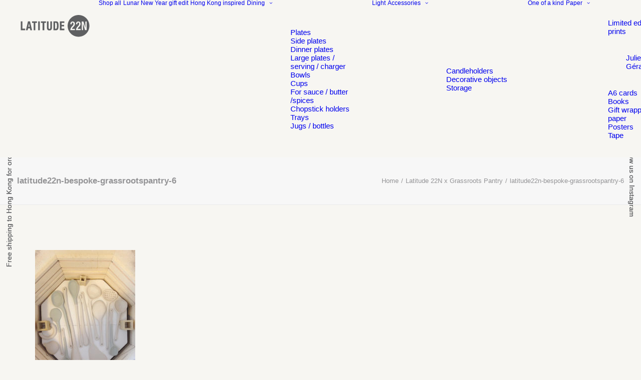

--- FILE ---
content_type: text/html; charset=UTF-8
request_url: https://latitude22n.com/portfolio/latitude-22n-x-grassroots-pantry/latitude22n-bespoke-grassrootspantry-6/
body_size: 22874
content:
<!DOCTYPE html>
<html class="no-touch" dir="ltr" lang="en-US" xmlns="http://www.w3.org/1999/xhtml">
<head>
<meta http-equiv="Content-Type" content="text/html; charset=UTF-8">
<meta name="viewport" content="width=device-width, initial-scale=1">
<link rel="profile" href="http://gmpg.org/xfn/11">
<link rel="pingback" href="https://latitude22n.com/xmlrpc.php">
<title>latitude22n-bespoke-grassrootspantry-6 | Latitude 22N</title>

		<!-- All in One SEO 4.9.3 - aioseo.com -->
	<meta name="robots" content="max-image-preview:large" />
	<meta name="google-site-verification" content="jV82zzUrAFiAhBQy_2rfDZhRgu7oOqfFab62S9HsHO4" />
	<link rel="canonical" href="https://latitude22n.com/portfolio/latitude-22n-x-grassroots-pantry/latitude22n-bespoke-grassrootspantry-6/" />
	<meta name="generator" content="All in One SEO (AIOSEO) 4.9.3" />
		<script type="application/ld+json" class="aioseo-schema">
			{"@context":"https:\/\/schema.org","@graph":[{"@type":"BreadcrumbList","@id":"https:\/\/latitude22n.com\/portfolio\/latitude-22n-x-grassroots-pantry\/latitude22n-bespoke-grassrootspantry-6\/#breadcrumblist","itemListElement":[{"@type":"ListItem","@id":"https:\/\/latitude22n.com#listItem","position":1,"name":"Home","item":"https:\/\/latitude22n.com","nextItem":{"@type":"ListItem","@id":"https:\/\/latitude22n.com\/portfolio\/latitude-22n-x-grassroots-pantry\/latitude22n-bespoke-grassrootspantry-6\/#listItem","name":"latitude22n-bespoke-grassrootspantry-6"}},{"@type":"ListItem","@id":"https:\/\/latitude22n.com\/portfolio\/latitude-22n-x-grassroots-pantry\/latitude22n-bespoke-grassrootspantry-6\/#listItem","position":2,"name":"latitude22n-bespoke-grassrootspantry-6","previousItem":{"@type":"ListItem","@id":"https:\/\/latitude22n.com#listItem","name":"Home"}}]},{"@type":"ItemPage","@id":"https:\/\/latitude22n.com\/portfolio\/latitude-22n-x-grassroots-pantry\/latitude22n-bespoke-grassrootspantry-6\/#itempage","url":"https:\/\/latitude22n.com\/portfolio\/latitude-22n-x-grassroots-pantry\/latitude22n-bespoke-grassrootspantry-6\/","name":"latitude22n-bespoke-grassrootspantry-6 | Latitude 22N","inLanguage":"en-US","isPartOf":{"@id":"https:\/\/latitude22n.com\/#website"},"breadcrumb":{"@id":"https:\/\/latitude22n.com\/portfolio\/latitude-22n-x-grassroots-pantry\/latitude22n-bespoke-grassrootspantry-6\/#breadcrumblist"},"author":{"@id":"https:\/\/latitude22n.com\/author\/admin\/#author"},"creator":{"@id":"https:\/\/latitude22n.com\/author\/admin\/#author"},"datePublished":"2020-06-29T13:28:39+08:00","dateModified":"2020-06-29T13:28:39+08:00"},{"@type":"Organization","@id":"https:\/\/latitude22n.com\/#organization","name":"Latitude 22N","description":"Porcelain lighting, accessories, tableware & bespoke design","url":"https:\/\/latitude22n.com\/","telephone":"+85224801182","logo":{"@type":"ImageObject","url":"https:\/\/latitude22n.com\/wp-content\/uploads\/2015\/09\/latitude22n-bespoke-grassrootspantry-6.jpg","@id":"https:\/\/latitude22n.com\/portfolio\/latitude-22n-x-grassroots-pantry\/latitude22n-bespoke-grassrootspantry-6\/#organizationLogo"},"image":{"@id":"https:\/\/latitude22n.com\/portfolio\/latitude-22n-x-grassroots-pantry\/latitude22n-bespoke-grassrootspantry-6\/#organizationLogo"}},{"@type":"Person","@id":"https:\/\/latitude22n.com\/author\/admin\/#author","url":"https:\/\/latitude22n.com\/author\/admin\/","name":"Julie"},{"@type":"WebSite","@id":"https:\/\/latitude22n.com\/#website","url":"https:\/\/latitude22n.com\/","name":"Latitude 22N","description":"Porcelain lighting, accessories, tableware & bespoke design","inLanguage":"en-US","publisher":{"@id":"https:\/\/latitude22n.com\/#organization"}}]}
		</script>
		<!-- All in One SEO -->

<link rel='dns-prefetch' href='//capi-automation.s3.us-east-2.amazonaws.com' />
<link rel='dns-prefetch' href='//fonts.googleapis.com' />
<link rel="alternate" type="application/rss+xml" title="Latitude 22N &raquo; Feed" href="https://latitude22n.com/feed/" />
<link rel="alternate" type="application/rss+xml" title="Latitude 22N &raquo; Comments Feed" href="https://latitude22n.com/comments/feed/" />
<link rel="alternate" type="application/rss+xml" title="Latitude 22N &raquo; latitude22n-bespoke-grassrootspantry-6 Comments Feed" href="https://latitude22n.com/portfolio/latitude-22n-x-grassroots-pantry/latitude22n-bespoke-grassrootspantry-6/feed/" />
<link rel="alternate" title="oEmbed (JSON)" type="application/json+oembed" href="https://latitude22n.com/wp-json/oembed/1.0/embed?url=https%3A%2F%2Flatitude22n.com%2Fportfolio%2Flatitude-22n-x-grassroots-pantry%2Flatitude22n-bespoke-grassrootspantry-6%2F" />
<link rel="alternate" title="oEmbed (XML)" type="text/xml+oembed" href="https://latitude22n.com/wp-json/oembed/1.0/embed?url=https%3A%2F%2Flatitude22n.com%2Fportfolio%2Flatitude-22n-x-grassroots-pantry%2Flatitude22n-bespoke-grassrootspantry-6%2F&#038;format=xml" />
<style id='wp-img-auto-sizes-contain-inline-css' type='text/css'>
img:is([sizes=auto i],[sizes^="auto," i]){contain-intrinsic-size:3000px 1500px}
/*# sourceURL=wp-img-auto-sizes-contain-inline-css */
</style>
<link rel='stylesheet' id='sbi_styles-css' href='https://latitude22n.com/wp-content/plugins/instagram-feed-pro/css/sbi-styles.min.css?ver=6.9.0' type='text/css' media='all' />
<style id='wp-emoji-styles-inline-css' type='text/css'>

	img.wp-smiley, img.emoji {
		display: inline !important;
		border: none !important;
		box-shadow: none !important;
		height: 1em !important;
		width: 1em !important;
		margin: 0 0.07em !important;
		vertical-align: -0.1em !important;
		background: none !important;
		padding: 0 !important;
	}
/*# sourceURL=wp-emoji-styles-inline-css */
</style>
<style id='wp-block-library-inline-css' type='text/css'>
:root{--wp-block-synced-color:#7a00df;--wp-block-synced-color--rgb:122,0,223;--wp-bound-block-color:var(--wp-block-synced-color);--wp-editor-canvas-background:#ddd;--wp-admin-theme-color:#007cba;--wp-admin-theme-color--rgb:0,124,186;--wp-admin-theme-color-darker-10:#006ba1;--wp-admin-theme-color-darker-10--rgb:0,107,160.5;--wp-admin-theme-color-darker-20:#005a87;--wp-admin-theme-color-darker-20--rgb:0,90,135;--wp-admin-border-width-focus:2px}@media (min-resolution:192dpi){:root{--wp-admin-border-width-focus:1.5px}}.wp-element-button{cursor:pointer}:root .has-very-light-gray-background-color{background-color:#eee}:root .has-very-dark-gray-background-color{background-color:#313131}:root .has-very-light-gray-color{color:#eee}:root .has-very-dark-gray-color{color:#313131}:root .has-vivid-green-cyan-to-vivid-cyan-blue-gradient-background{background:linear-gradient(135deg,#00d084,#0693e3)}:root .has-purple-crush-gradient-background{background:linear-gradient(135deg,#34e2e4,#4721fb 50%,#ab1dfe)}:root .has-hazy-dawn-gradient-background{background:linear-gradient(135deg,#faaca8,#dad0ec)}:root .has-subdued-olive-gradient-background{background:linear-gradient(135deg,#fafae1,#67a671)}:root .has-atomic-cream-gradient-background{background:linear-gradient(135deg,#fdd79a,#004a59)}:root .has-nightshade-gradient-background{background:linear-gradient(135deg,#330968,#31cdcf)}:root .has-midnight-gradient-background{background:linear-gradient(135deg,#020381,#2874fc)}:root{--wp--preset--font-size--normal:16px;--wp--preset--font-size--huge:42px}.has-regular-font-size{font-size:1em}.has-larger-font-size{font-size:2.625em}.has-normal-font-size{font-size:var(--wp--preset--font-size--normal)}.has-huge-font-size{font-size:var(--wp--preset--font-size--huge)}.has-text-align-center{text-align:center}.has-text-align-left{text-align:left}.has-text-align-right{text-align:right}.has-fit-text{white-space:nowrap!important}#end-resizable-editor-section{display:none}.aligncenter{clear:both}.items-justified-left{justify-content:flex-start}.items-justified-center{justify-content:center}.items-justified-right{justify-content:flex-end}.items-justified-space-between{justify-content:space-between}.screen-reader-text{border:0;clip-path:inset(50%);height:1px;margin:-1px;overflow:hidden;padding:0;position:absolute;width:1px;word-wrap:normal!important}.screen-reader-text:focus{background-color:#ddd;clip-path:none;color:#444;display:block;font-size:1em;height:auto;left:5px;line-height:normal;padding:15px 23px 14px;text-decoration:none;top:5px;width:auto;z-index:100000}html :where(.has-border-color){border-style:solid}html :where([style*=border-top-color]){border-top-style:solid}html :where([style*=border-right-color]){border-right-style:solid}html :where([style*=border-bottom-color]){border-bottom-style:solid}html :where([style*=border-left-color]){border-left-style:solid}html :where([style*=border-width]){border-style:solid}html :where([style*=border-top-width]){border-top-style:solid}html :where([style*=border-right-width]){border-right-style:solid}html :where([style*=border-bottom-width]){border-bottom-style:solid}html :where([style*=border-left-width]){border-left-style:solid}html :where(img[class*=wp-image-]){height:auto;max-width:100%}:where(figure){margin:0 0 1em}html :where(.is-position-sticky){--wp-admin--admin-bar--position-offset:var(--wp-admin--admin-bar--height,0px)}@media screen and (max-width:600px){html :where(.is-position-sticky){--wp-admin--admin-bar--position-offset:0px}}

/*# sourceURL=wp-block-library-inline-css */
</style><link rel='stylesheet' id='wc-blocks-style-css' href='https://latitude22n.com/wp-content/plugins/woocommerce/assets/client/blocks/wc-blocks.css?ver=wc-10.4.3' type='text/css' media='all' />
<style id='global-styles-inline-css' type='text/css'>
:root{--wp--preset--aspect-ratio--square: 1;--wp--preset--aspect-ratio--4-3: 4/3;--wp--preset--aspect-ratio--3-4: 3/4;--wp--preset--aspect-ratio--3-2: 3/2;--wp--preset--aspect-ratio--2-3: 2/3;--wp--preset--aspect-ratio--16-9: 16/9;--wp--preset--aspect-ratio--9-16: 9/16;--wp--preset--color--black: #000000;--wp--preset--color--cyan-bluish-gray: #abb8c3;--wp--preset--color--white: #ffffff;--wp--preset--color--pale-pink: #f78da7;--wp--preset--color--vivid-red: #cf2e2e;--wp--preset--color--luminous-vivid-orange: #ff6900;--wp--preset--color--luminous-vivid-amber: #fcb900;--wp--preset--color--light-green-cyan: #7bdcb5;--wp--preset--color--vivid-green-cyan: #00d084;--wp--preset--color--pale-cyan-blue: #8ed1fc;--wp--preset--color--vivid-cyan-blue: #0693e3;--wp--preset--color--vivid-purple: #9b51e0;--wp--preset--gradient--vivid-cyan-blue-to-vivid-purple: linear-gradient(135deg,rgb(6,147,227) 0%,rgb(155,81,224) 100%);--wp--preset--gradient--light-green-cyan-to-vivid-green-cyan: linear-gradient(135deg,rgb(122,220,180) 0%,rgb(0,208,130) 100%);--wp--preset--gradient--luminous-vivid-amber-to-luminous-vivid-orange: linear-gradient(135deg,rgb(252,185,0) 0%,rgb(255,105,0) 100%);--wp--preset--gradient--luminous-vivid-orange-to-vivid-red: linear-gradient(135deg,rgb(255,105,0) 0%,rgb(207,46,46) 100%);--wp--preset--gradient--very-light-gray-to-cyan-bluish-gray: linear-gradient(135deg,rgb(238,238,238) 0%,rgb(169,184,195) 100%);--wp--preset--gradient--cool-to-warm-spectrum: linear-gradient(135deg,rgb(74,234,220) 0%,rgb(151,120,209) 20%,rgb(207,42,186) 40%,rgb(238,44,130) 60%,rgb(251,105,98) 80%,rgb(254,248,76) 100%);--wp--preset--gradient--blush-light-purple: linear-gradient(135deg,rgb(255,206,236) 0%,rgb(152,150,240) 100%);--wp--preset--gradient--blush-bordeaux: linear-gradient(135deg,rgb(254,205,165) 0%,rgb(254,45,45) 50%,rgb(107,0,62) 100%);--wp--preset--gradient--luminous-dusk: linear-gradient(135deg,rgb(255,203,112) 0%,rgb(199,81,192) 50%,rgb(65,88,208) 100%);--wp--preset--gradient--pale-ocean: linear-gradient(135deg,rgb(255,245,203) 0%,rgb(182,227,212) 50%,rgb(51,167,181) 100%);--wp--preset--gradient--electric-grass: linear-gradient(135deg,rgb(202,248,128) 0%,rgb(113,206,126) 100%);--wp--preset--gradient--midnight: linear-gradient(135deg,rgb(2,3,129) 0%,rgb(40,116,252) 100%);--wp--preset--font-size--small: 13px;--wp--preset--font-size--medium: 20px;--wp--preset--font-size--large: 36px;--wp--preset--font-size--x-large: 42px;--wp--preset--spacing--20: 0.44rem;--wp--preset--spacing--30: 0.67rem;--wp--preset--spacing--40: 1rem;--wp--preset--spacing--50: 1.5rem;--wp--preset--spacing--60: 2.25rem;--wp--preset--spacing--70: 3.38rem;--wp--preset--spacing--80: 5.06rem;--wp--preset--shadow--natural: 6px 6px 9px rgba(0, 0, 0, 0.2);--wp--preset--shadow--deep: 12px 12px 50px rgba(0, 0, 0, 0.4);--wp--preset--shadow--sharp: 6px 6px 0px rgba(0, 0, 0, 0.2);--wp--preset--shadow--outlined: 6px 6px 0px -3px rgb(255, 255, 255), 6px 6px rgb(0, 0, 0);--wp--preset--shadow--crisp: 6px 6px 0px rgb(0, 0, 0);}:where(.is-layout-flex){gap: 0.5em;}:where(.is-layout-grid){gap: 0.5em;}body .is-layout-flex{display: flex;}.is-layout-flex{flex-wrap: wrap;align-items: center;}.is-layout-flex > :is(*, div){margin: 0;}body .is-layout-grid{display: grid;}.is-layout-grid > :is(*, div){margin: 0;}:where(.wp-block-columns.is-layout-flex){gap: 2em;}:where(.wp-block-columns.is-layout-grid){gap: 2em;}:where(.wp-block-post-template.is-layout-flex){gap: 1.25em;}:where(.wp-block-post-template.is-layout-grid){gap: 1.25em;}.has-black-color{color: var(--wp--preset--color--black) !important;}.has-cyan-bluish-gray-color{color: var(--wp--preset--color--cyan-bluish-gray) !important;}.has-white-color{color: var(--wp--preset--color--white) !important;}.has-pale-pink-color{color: var(--wp--preset--color--pale-pink) !important;}.has-vivid-red-color{color: var(--wp--preset--color--vivid-red) !important;}.has-luminous-vivid-orange-color{color: var(--wp--preset--color--luminous-vivid-orange) !important;}.has-luminous-vivid-amber-color{color: var(--wp--preset--color--luminous-vivid-amber) !important;}.has-light-green-cyan-color{color: var(--wp--preset--color--light-green-cyan) !important;}.has-vivid-green-cyan-color{color: var(--wp--preset--color--vivid-green-cyan) !important;}.has-pale-cyan-blue-color{color: var(--wp--preset--color--pale-cyan-blue) !important;}.has-vivid-cyan-blue-color{color: var(--wp--preset--color--vivid-cyan-blue) !important;}.has-vivid-purple-color{color: var(--wp--preset--color--vivid-purple) !important;}.has-black-background-color{background-color: var(--wp--preset--color--black) !important;}.has-cyan-bluish-gray-background-color{background-color: var(--wp--preset--color--cyan-bluish-gray) !important;}.has-white-background-color{background-color: var(--wp--preset--color--white) !important;}.has-pale-pink-background-color{background-color: var(--wp--preset--color--pale-pink) !important;}.has-vivid-red-background-color{background-color: var(--wp--preset--color--vivid-red) !important;}.has-luminous-vivid-orange-background-color{background-color: var(--wp--preset--color--luminous-vivid-orange) !important;}.has-luminous-vivid-amber-background-color{background-color: var(--wp--preset--color--luminous-vivid-amber) !important;}.has-light-green-cyan-background-color{background-color: var(--wp--preset--color--light-green-cyan) !important;}.has-vivid-green-cyan-background-color{background-color: var(--wp--preset--color--vivid-green-cyan) !important;}.has-pale-cyan-blue-background-color{background-color: var(--wp--preset--color--pale-cyan-blue) !important;}.has-vivid-cyan-blue-background-color{background-color: var(--wp--preset--color--vivid-cyan-blue) !important;}.has-vivid-purple-background-color{background-color: var(--wp--preset--color--vivid-purple) !important;}.has-black-border-color{border-color: var(--wp--preset--color--black) !important;}.has-cyan-bluish-gray-border-color{border-color: var(--wp--preset--color--cyan-bluish-gray) !important;}.has-white-border-color{border-color: var(--wp--preset--color--white) !important;}.has-pale-pink-border-color{border-color: var(--wp--preset--color--pale-pink) !important;}.has-vivid-red-border-color{border-color: var(--wp--preset--color--vivid-red) !important;}.has-luminous-vivid-orange-border-color{border-color: var(--wp--preset--color--luminous-vivid-orange) !important;}.has-luminous-vivid-amber-border-color{border-color: var(--wp--preset--color--luminous-vivid-amber) !important;}.has-light-green-cyan-border-color{border-color: var(--wp--preset--color--light-green-cyan) !important;}.has-vivid-green-cyan-border-color{border-color: var(--wp--preset--color--vivid-green-cyan) !important;}.has-pale-cyan-blue-border-color{border-color: var(--wp--preset--color--pale-cyan-blue) !important;}.has-vivid-cyan-blue-border-color{border-color: var(--wp--preset--color--vivid-cyan-blue) !important;}.has-vivid-purple-border-color{border-color: var(--wp--preset--color--vivid-purple) !important;}.has-vivid-cyan-blue-to-vivid-purple-gradient-background{background: var(--wp--preset--gradient--vivid-cyan-blue-to-vivid-purple) !important;}.has-light-green-cyan-to-vivid-green-cyan-gradient-background{background: var(--wp--preset--gradient--light-green-cyan-to-vivid-green-cyan) !important;}.has-luminous-vivid-amber-to-luminous-vivid-orange-gradient-background{background: var(--wp--preset--gradient--luminous-vivid-amber-to-luminous-vivid-orange) !important;}.has-luminous-vivid-orange-to-vivid-red-gradient-background{background: var(--wp--preset--gradient--luminous-vivid-orange-to-vivid-red) !important;}.has-very-light-gray-to-cyan-bluish-gray-gradient-background{background: var(--wp--preset--gradient--very-light-gray-to-cyan-bluish-gray) !important;}.has-cool-to-warm-spectrum-gradient-background{background: var(--wp--preset--gradient--cool-to-warm-spectrum) !important;}.has-blush-light-purple-gradient-background{background: var(--wp--preset--gradient--blush-light-purple) !important;}.has-blush-bordeaux-gradient-background{background: var(--wp--preset--gradient--blush-bordeaux) !important;}.has-luminous-dusk-gradient-background{background: var(--wp--preset--gradient--luminous-dusk) !important;}.has-pale-ocean-gradient-background{background: var(--wp--preset--gradient--pale-ocean) !important;}.has-electric-grass-gradient-background{background: var(--wp--preset--gradient--electric-grass) !important;}.has-midnight-gradient-background{background: var(--wp--preset--gradient--midnight) !important;}.has-small-font-size{font-size: var(--wp--preset--font-size--small) !important;}.has-medium-font-size{font-size: var(--wp--preset--font-size--medium) !important;}.has-large-font-size{font-size: var(--wp--preset--font-size--large) !important;}.has-x-large-font-size{font-size: var(--wp--preset--font-size--x-large) !important;}
/*# sourceURL=global-styles-inline-css */
</style>

<style id='classic-theme-styles-inline-css' type='text/css'>
/*! This file is auto-generated */
.wp-block-button__link{color:#fff;background-color:#32373c;border-radius:9999px;box-shadow:none;text-decoration:none;padding:calc(.667em + 2px) calc(1.333em + 2px);font-size:1.125em}.wp-block-file__button{background:#32373c;color:#fff;text-decoration:none}
/*# sourceURL=/wp-includes/css/classic-themes.min.css */
</style>
<link rel='stylesheet' id='contact-form-7-css' href='https://latitude22n.com/wp-content/plugins/contact-form-7/includes/css/styles.css?ver=6.1.4' type='text/css' media='all' />
<link rel='stylesheet' id='sr7css-css' href='//latitude22n.com/wp-content/plugins/revslider/public/css/sr7.css?ver=6.7.38' type='text/css' media='all' />
<link rel='stylesheet' id='uncodefont-google-css' href='//fonts.googleapis.com/css?family=Old+Standard+TT%3Aregular%2Citalic%2C700%7COpen+Sans%3A300%2C300italic%2Cregular%2Citalic%2C600%2C600italic%2C700%2C700italic%2C800%2C800italic&#038;subset=vietnamese%2Ccyrillic-ext%2Clatin-ext%2Clatin%2Ccyrillic%2Cgreek%2Cgreek-ext&#038;ver=2.11' type='text/css' media='all' />
<link rel='stylesheet' id='uncode-privacy-css' href='https://latitude22n.com/wp-content/plugins/uncode-privacy/assets/css/uncode-privacy-public.css?ver=2.2.7' type='text/css' media='all' />
<style id='woocommerce-inline-inline-css' type='text/css'>
.woocommerce form .form-row .required { visibility: visible; }
/*# sourceURL=woocommerce-inline-inline-css */
</style>
<link rel='stylesheet' id='wpcc-style-css' href='https://latitude22n.com/wp-content/plugins/wp-control-copy/css/wpcc.css?ver=6.9' type='text/css' media='all' />
<link rel='stylesheet' id='yith_wcbm_badge_style-css' href='https://latitude22n.com/wp-content/plugins/yith-woocommerce-badge-management-premium/assets/css/frontend.css?ver=3.22.1' type='text/css' media='all' />
<style id='yith_wcbm_badge_style-inline-css' type='text/css'>
.yith-wcbm-badge.yith-wcbm-badge-text.yith-wcbm-badge-16827 {
				top: 10px; right: auto; bottom: auto; left: 10px;
				opacity: 80%;
				
				margin: 0px 0px 0px 0px;
				padding: 0px 1px 2px 3px;
				background-color:#db5a45; border-radius: 50px 50px 50px 50px; width:60px; height:60px;
			}.yith-wcbm-badge.yith-wcbm-badge-text.yith-wcbm-badge-18561 {
				top: 0; right: 0; 
				opacity: 60%;
				
				margin: 0px 180px 0px 0px;
				padding: 0px 0px 0px 0px;
				background-color:#5f6062; border-radius: 0px 0px 0px 0px; width:60px; height:80px;
			}.yith-wcbm-badge.yith-wcbm-badge-text.yith-wcbm-badge-16829 {
				top: 10px; right: auto; bottom: auto; left: 10px;
				opacity: 80%;
				
				margin: 0px 0px 0px 0px;
				padding: 0px 1px 2px 3px;
				background-color:#db5a45; border-radius: 50px 50px 50px 50px; width:60px; height:60px;
			}.yith-wcbm-badge.yith-wcbm-badge-text.yith-wcbm-badge-16841 {
				top: 0px; right: 0px; bottom: auto; left: auto;
				opacity: 60%;
				
				margin: 0px 100px 0px 0px;
				padding: 0px 0px 0px 0px;
				background-color:#5f6062; border-radius: 0px 0px 0px 0px; width:60px; height:80px;
			}.yith-wcbm-badge.yith-wcbm-badge-text.yith-wcbm-badge-18411 {
				top: 30px; right: 30px; bottom: auto; left: auto;
				opacity: 80%;
				
				margin: 0px 0px 0px 0px;
				padding: 0px 0px 0px 0px;
				background-color:#db5a45; border-radius: 50px 50px 50px 50px; width:70px; height:70px;
			}.yith-wcbm-badge.yith-wcbm-badge-text.yith-wcbm-badge-18471 {
				top: 0; right: 0; 
				opacity: 60%;
				
				margin: 0px 20px 0px 0px;
				padding: 0px 0px 0px 0px;
				background-color:#5f6062; border-radius: 0px 0px 0px 0px; width:60px; height:80px;
			}
/*# sourceURL=yith_wcbm_badge_style-inline-css */
</style>
<link rel='stylesheet' id='yith-gfont-open-sans-css' href='https://latitude22n.com/wp-content/plugins/yith-woocommerce-badge-management-premium/assets/fonts/open-sans/style.css?ver=3.22.1' type='text/css' media='all' />
<link rel='stylesheet' id='uncode-style-css' href='https://latitude22n.com/wp-content/themes/uncode/library/css/style.css?ver=1998488126' type='text/css' media='all' />
<style id='uncode-style-inline-css' type='text/css'>

@media (max-width: 959px) { .navbar-brand > * { height: 40px !important;}}
@media (min-width: 960px) {
		.limit-width { max-width: 95%; margin: auto;}
		.menu-container:not(.grid-filters) .menu-horizontal ul.menu-smart .megamenu-block-wrapper > .vc_row[data-parent="true"].limit-width:not(.row-parent-limit) { max-width: calc(95% - 72px); }
		}
#changer-back-color { transition: background-color 1000ms cubic-bezier(0.25, 1, 0.5, 1) !important; } #changer-back-color > div { transition: opacity 1000ms cubic-bezier(0.25, 1, 0.5, 1) !important; } body.bg-changer-init.disable-hover .main-wrapper .style-light,  body.bg-changer-init.disable-hover .main-wrapper .style-light h1,  body.bg-changer-init.disable-hover .main-wrapper .style-light h2, body.bg-changer-init.disable-hover .main-wrapper .style-light h3, body.bg-changer-init.disable-hover .main-wrapper .style-light h4, body.bg-changer-init.disable-hover .main-wrapper .style-light h5, body.bg-changer-init.disable-hover .main-wrapper .style-light h6, body.bg-changer-init.disable-hover .main-wrapper .style-light a, body.bg-changer-init.disable-hover .main-wrapper .style-dark, body.bg-changer-init.disable-hover .main-wrapper .style-dark h1, body.bg-changer-init.disable-hover .main-wrapper .style-dark h2, body.bg-changer-init.disable-hover .main-wrapper .style-dark h3, body.bg-changer-init.disable-hover .main-wrapper .style-dark h4, body.bg-changer-init.disable-hover .main-wrapper .style-dark h5, body.bg-changer-init.disable-hover .main-wrapper .style-dark h6, body.bg-changer-init.disable-hover .main-wrapper .style-dark a { transition: color 1000ms cubic-bezier(0.25, 1, 0.5, 1) !important; }
/*# sourceURL=uncode-style-inline-css */
</style>
<link rel='stylesheet' id='uncode-woocommerce-css' href='https://latitude22n.com/wp-content/themes/uncode/library/css/woocommerce.css?ver=1998488126' type='text/css' media='all' />
<link rel='stylesheet' id='uncode-icons-css' href='https://latitude22n.com/wp-content/themes/uncode/library/css/uncode-icons.css?ver=1998488126' type='text/css' media='all' />
<link rel='stylesheet' id='uncode-custom-style-css' href='https://latitude22n.com/wp-content/themes/uncode/library/css/style-custom.css?ver=1998488126' type='text/css' media='all' />
<style id='uncode-custom-style-inline-css' type='text/css'>
.single-product .product_meta { display:none;}.post-wrapper .style-light a:not(.btn), .post-wrapper .style-dark a:not(.btn) {font-weight:bold;}.row-navigation.row-navigation-light {outline-color:#ebe7e3;background-color:#ebe7e3;}.post-info .category-info{ display:none; } .post-info .author-info{ display:none; }.tmb-light.tmb-color-addcart, .tmb-light.tmb-woocommerce.tmb .t-entry-visual .add-to-cart-overlay a {background-color:#5f6062;}.woocommerce .row-related {border-color:#f7f6f2;}
/*# sourceURL=uncode-custom-style-inline-css */
</style>
<link rel='stylesheet' id='child-style-css' href='https://latitude22n.com/wp-content/themes/uncode-child/style.css?ver=1325303409' type='text/css' media='all' />
<script type="text/javascript" src="https://latitude22n.com/wp-includes/js/jquery/jquery.min.js?ver=3.7.1" id="jquery-core-js"></script>
<script type="text/javascript" src="https://latitude22n.com/wp-includes/js/jquery/jquery-migrate.min.js?ver=3.4.1" id="jquery-migrate-js"></script>
<script type="text/javascript" src="//latitude22n.com/wp-content/plugins/revslider/public/js/libs/tptools.js?ver=6.7.38" id="tp-tools-js" async="async" data-wp-strategy="async"></script>
<script type="text/javascript" src="//latitude22n.com/wp-content/plugins/revslider/public/js/sr7.js?ver=6.7.38" id="sr7-js" async="async" data-wp-strategy="async"></script>
<script type="text/javascript" src="https://latitude22n.com/wp-content/plugins/woocommerce/assets/js/jquery-blockui/jquery.blockUI.min.js?ver=2.7.0-wc.10.4.3" id="wc-jquery-blockui-js" data-wp-strategy="defer"></script>
<script type="text/javascript" id="wc-add-to-cart-js-extra">
/* <![CDATA[ */
var wc_add_to_cart_params = {"ajax_url":"/wp-admin/admin-ajax.php","wc_ajax_url":"/?wc-ajax=%%endpoint%%","i18n_view_cart":"View cart","cart_url":"https://latitude22n.com/cart/","is_cart":"","cart_redirect_after_add":"no"};
//# sourceURL=wc-add-to-cart-js-extra
/* ]]> */
</script>
<script type="text/javascript" src="https://latitude22n.com/wp-content/plugins/woocommerce/assets/js/frontend/add-to-cart.min.js?ver=10.4.3" id="wc-add-to-cart-js" data-wp-strategy="defer"></script>
<script type="text/javascript" src="https://latitude22n.com/wp-content/plugins/woocommerce/assets/js/js-cookie/js.cookie.min.js?ver=2.1.4-wc.10.4.3" id="wc-js-cookie-js" data-wp-strategy="defer"></script>
<script type="text/javascript" id="woocommerce-js-extra">
/* <![CDATA[ */
var woocommerce_params = {"ajax_url":"/wp-admin/admin-ajax.php","wc_ajax_url":"/?wc-ajax=%%endpoint%%","i18n_password_show":"Show password","i18n_password_hide":"Hide password"};
//# sourceURL=woocommerce-js-extra
/* ]]> */
</script>
<script type="text/javascript" src="https://latitude22n.com/wp-content/plugins/woocommerce/assets/js/frontend/woocommerce.min.js?ver=10.4.3" id="woocommerce-js" defer="defer" data-wp-strategy="defer"></script>
<script type="text/javascript" src="https://latitude22n.com/wp-content/plugins/wp-control-copy/js/wpcc.min.js?ver=4.5" id="wpcc-js-js"></script>
<script type="text/javascript" src="https://latitude22n.com/wp-content/plugins/uncode-js_composer/assets/js/vendors/woocommerce-add-to-cart.js?ver=8.7.1.2" id="vc_woocommerce-add-to-cart-js-js"></script>
<script type="text/javascript" id="WCPAY_ASSETS-js-extra">
/* <![CDATA[ */
var wcpayAssets = {"url":"https://latitude22n.com/wp-content/plugins/woocommerce-payments/dist/"};
//# sourceURL=WCPAY_ASSETS-js-extra
/* ]]> */
</script>
<script type="text/javascript" src="/wp-content/themes/uncode/library/js/ai-uncode.js" id="uncodeAI" data-home="/" data-path="/" data-breakpoints-images="258,516,720,1032,1440,2064,2880" id="ai-uncode-js"></script>
<script type="text/javascript" id="uncode-init-js-extra">
/* <![CDATA[ */
var SiteParameters = {"days":"days","hours":"hours","minutes":"minutes","seconds":"seconds","constant_scroll":"on","scroll_speed":"2","parallax_factor":"0.25","loading":"Loading\u2026","slide_name":"slide","slide_footer":"footer","ajax_url":"https://latitude22n.com/wp-admin/admin-ajax.php","nonce_adaptive_images":"bbdaea73cb","nonce_srcset_async":"f8ba83deda","enable_debug":"","block_mobile_videos":"","is_frontend_editor":"","main_width":["95","%"],"mobile_parallax_allowed":"","listen_for_screen_update":"1","wireframes_plugin_active":"","sticky_elements":"off","resize_quality":"90","register_metadata":"","bg_changer_time":"1000","update_wc_fragments":"1","optimize_shortpixel_image":"","menu_mobile_offcanvas_gap":"45","custom_cursor_selector":"[href], .trigger-overlay, .owl-next, .owl-prev, .owl-dot, input[type=\"submit\"], input[type=\"checkbox\"], button[type=\"submit\"], a[class^=\"ilightbox\"], .ilightbox-thumbnail, .ilightbox-prev, .ilightbox-next, .overlay-close, .unmodal-close, .qty-inset \u003E span, .share-button li, .uncode-post-titles .tmb.tmb-click-area, .btn-link, .tmb-click-row .t-inside, .lg-outer button, .lg-thumb img, a[data-lbox], .uncode-close-offcanvas-overlay, .uncode-nav-next, .uncode-nav-prev, .uncode-nav-index, .unmenu-title","mobile_parallax_animation":"","lbox_enhanced":"","native_media_player":"1","vimeoPlayerParams":"?autoplay=0","ajax_filter_key_search":"key","ajax_filter_key_unfilter":"unfilter","index_pagination_disable_scroll":"","index_pagination_scroll_to":"","uncode_wc_popup_cart_qty":"","disable_hover_hack":"","uncode_nocookie":"","menuHideOnClick":"1","menuShowOnClick":"","smoothScroll":"","smoothScrollDisableHover":"","smoothScrollQuery":"960","uncode_force_onepage_dots":"","uncode_smooth_scroll_safe":"","uncode_lb_add_galleries":", .gallery","uncode_lb_add_items":", .gallery .gallery-item a","uncode_prev_label":"Previous","uncode_next_label":"Next","uncode_slide_label":"Slide","uncode_share_label":"Share on %","uncode_has_ligatures":"","uncode_is_accessible":"","uncode_carousel_itemSelector":"*:not(.hidden)","uncode_adaptive":"1","ai_breakpoints":"258,516,720,1032,1440,2064,2880","uncode_limit_width":"95%"};
//# sourceURL=uncode-init-js-extra
/* ]]> */
</script>
<script type="text/javascript" src="https://latitude22n.com/wp-content/themes/uncode/library/js/init.js?ver=1998488126" id="uncode-init-js"></script>
<script></script><link rel="https://api.w.org/" href="https://latitude22n.com/wp-json/" /><link rel="alternate" title="JSON" type="application/json" href="https://latitude22n.com/wp-json/wp/v2/media/15878" /><link rel="EditURI" type="application/rsd+xml" title="RSD" href="https://latitude22n.com/xmlrpc.php?rsd" />
<meta name="generator" content="WordPress 6.9" />
<meta name="generator" content="WooCommerce 10.4.3" />
<link rel='shortlink' href='https://latitude22n.com/?p=15878' />
<script src="https://www.google.com/recaptcha/api.js" async defer></script>
	<noscript><style>.woocommerce-product-gallery{ opacity: 1 !important; }</style></noscript>
				<script  type="text/javascript">
				!function(f,b,e,v,n,t,s){if(f.fbq)return;n=f.fbq=function(){n.callMethod?
					n.callMethod.apply(n,arguments):n.queue.push(arguments)};if(!f._fbq)f._fbq=n;
					n.push=n;n.loaded=!0;n.version='2.0';n.queue=[];t=b.createElement(e);t.async=!0;
					t.src=v;s=b.getElementsByTagName(e)[0];s.parentNode.insertBefore(t,s)}(window,
					document,'script','https://connect.facebook.net/en_US/fbevents.js');
			</script>
			<!-- WooCommerce Facebook Integration Begin -->
			<script  type="text/javascript">

				fbq('init', '917458005417257', {}, {
    "agent": "woocommerce_6-10.4.3-3.5.15"
});

				document.addEventListener( 'DOMContentLoaded', function() {
					// Insert placeholder for events injected when a product is added to the cart through AJAX.
					document.body.insertAdjacentHTML( 'beforeend', '<div class=\"wc-facebook-pixel-event-placeholder\"></div>' );
				}, false );

			</script>
			<!-- WooCommerce Facebook Integration End -->
			<link rel="preconnect" href="https://fonts.googleapis.com">
<link rel="preconnect" href="https://fonts.gstatic.com/" crossorigin>
<meta name="generator" content="Powered by Slider Revolution 6.7.38 - responsive, Mobile-Friendly Slider Plugin for WordPress with comfortable drag and drop interface." />
<link rel="icon" href="https://latitude22n.com/wp-content/uploads/2020/06/cropped-Latitude-22N-seal-site-icon-32x32.jpg" sizes="32x32" />
<link rel="icon" href="https://latitude22n.com/wp-content/uploads/2020/06/cropped-Latitude-22N-seal-site-icon-192x192.jpg" sizes="192x192" />
<link rel="apple-touch-icon" href="https://latitude22n.com/wp-content/uploads/2020/06/cropped-Latitude-22N-seal-site-icon-180x180.jpg" />
<meta name="msapplication-TileImage" content="https://latitude22n.com/wp-content/uploads/2020/06/cropped-Latitude-22N-seal-site-icon-270x270.jpg" />
<script>
	window._tpt			??= {};
	window.SR7			??= {};
	_tpt.R				??= {};
	_tpt.R.fonts		??= {};
	_tpt.R.fonts.customFonts??= {};
	SR7.devMode			=  false;
	SR7.F 				??= {};
	SR7.G				??= {};
	SR7.LIB				??= {};
	SR7.E				??= {};
	SR7.E.gAddons		??= {};
	SR7.E.php 			??= {};
	SR7.E.nonce			= 'a8dd9ad2c1';
	SR7.E.ajaxurl		= 'https://latitude22n.com/wp-admin/admin-ajax.php';
	SR7.E.resturl		= 'https://latitude22n.com/wp-json/';
	SR7.E.slug_path		= 'revslider/revslider.php';
	SR7.E.slug			= 'revslider';
	SR7.E.plugin_url	= 'https://latitude22n.com/wp-content/plugins/revslider/';
	SR7.E.wp_plugin_url = 'https://latitude22n.com/wp-content/plugins/';
	SR7.E.revision		= '6.7.38';
	SR7.E.fontBaseUrl	= '';
	SR7.G.breakPoints 	= [1240,1024,778,480];
	SR7.G.fSUVW 		= false;
	SR7.E.modules 		= ['module','page','slide','layer','draw','animate','srtools','canvas','defaults','carousel','navigation','media','modifiers','migration'];
	SR7.E.libs 			= ['WEBGL'];
	SR7.E.css 			= ['csslp','cssbtns','cssfilters','cssnav','cssmedia'];
	SR7.E.resources		= {};
	SR7.E.ytnc			= false;
	SR7.JSON			??= {};
/*! Slider Revolution 7.0 - Page Processor */
!function(){"use strict";window.SR7??={},window._tpt??={},SR7.version="Slider Revolution 6.7.16",_tpt.getMobileZoom=()=>_tpt.is_mobile?document.documentElement.clientWidth/window.innerWidth:1,_tpt.getWinDim=function(t){_tpt.screenHeightWithUrlBar??=window.innerHeight;let e=SR7.F?.modal?.visible&&SR7.M[SR7.F.module.getIdByAlias(SR7.F.modal.requested)];_tpt.scrollBar=window.innerWidth!==document.documentElement.clientWidth||e&&window.innerWidth!==e.c.module.clientWidth,_tpt.winW=_tpt.getMobileZoom()*window.innerWidth-(_tpt.scrollBar||"prepare"==t?_tpt.scrollBarW??_tpt.mesureScrollBar():0),_tpt.winH=_tpt.getMobileZoom()*window.innerHeight,_tpt.winWAll=document.documentElement.clientWidth},_tpt.getResponsiveLevel=function(t,e){return SR7.G.fSUVW?_tpt.closestGE(t,window.innerWidth):_tpt.closestGE(t,_tpt.winWAll)},_tpt.mesureScrollBar=function(){let t=document.createElement("div");return t.className="RSscrollbar-measure",t.style.width="100px",t.style.height="100px",t.style.overflow="scroll",t.style.position="absolute",t.style.top="-9999px",document.body.appendChild(t),_tpt.scrollBarW=t.offsetWidth-t.clientWidth,document.body.removeChild(t),_tpt.scrollBarW},_tpt.loadCSS=async function(t,e,s){return s?_tpt.R.fonts.required[e].status=1:(_tpt.R[e]??={},_tpt.R[e].status=1),new Promise(((i,n)=>{if(_tpt.isStylesheetLoaded(t))s?_tpt.R.fonts.required[e].status=2:_tpt.R[e].status=2,i();else{const o=document.createElement("link");o.rel="stylesheet";let l="text",r="css";o["type"]=l+"/"+r,o.href=t,o.onload=()=>{s?_tpt.R.fonts.required[e].status=2:_tpt.R[e].status=2,i()},o.onerror=()=>{s?_tpt.R.fonts.required[e].status=3:_tpt.R[e].status=3,n(new Error(`Failed to load CSS: ${t}`))},document.head.appendChild(o)}}))},_tpt.addContainer=function(t){const{tag:e="div",id:s,class:i,datas:n,textContent:o,iHTML:l}=t,r=document.createElement(e);if(s&&""!==s&&(r.id=s),i&&""!==i&&(r.className=i),n)for(const[t,e]of Object.entries(n))"style"==t?r.style.cssText=e:r.setAttribute(`data-${t}`,e);return o&&(r.textContent=o),l&&(r.innerHTML=l),r},_tpt.collector=function(){return{fragment:new DocumentFragment,add(t){var e=_tpt.addContainer(t);return this.fragment.appendChild(e),e},append(t){t.appendChild(this.fragment)}}},_tpt.isStylesheetLoaded=function(t){let e=t.split("?")[0];return Array.from(document.querySelectorAll('link[rel="stylesheet"], link[rel="preload"]')).some((t=>t.href.split("?")[0]===e))},_tpt.preloader={requests:new Map,preloaderTemplates:new Map,show:function(t,e){if(!e||!t)return;const{type:s,color:i}=e;if(s<0||"off"==s)return;const n=`preloader_${s}`;let o=this.preloaderTemplates.get(n);o||(o=this.build(s,i),this.preloaderTemplates.set(n,o)),this.requests.has(t)||this.requests.set(t,{count:0});const l=this.requests.get(t);clearTimeout(l.timer),l.count++,1===l.count&&(l.timer=setTimeout((()=>{l.preloaderClone=o.cloneNode(!0),l.anim&&l.anim.kill(),void 0!==_tpt.gsap?l.anim=_tpt.gsap.fromTo(l.preloaderClone,1,{opacity:0},{opacity:1}):l.preloaderClone.classList.add("sr7-fade-in"),t.appendChild(l.preloaderClone)}),150))},hide:function(t){if(!this.requests.has(t))return;const e=this.requests.get(t);e.count--,e.count<0&&(e.count=0),e.anim&&e.anim.kill(),0===e.count&&(clearTimeout(e.timer),e.preloaderClone&&(e.preloaderClone.classList.remove("sr7-fade-in"),e.anim=_tpt.gsap.to(e.preloaderClone,.3,{opacity:0,onComplete:function(){e.preloaderClone.remove()}})))},state:function(t){if(!this.requests.has(t))return!1;return this.requests.get(t).count>0},build:(t,e="#ffffff",s="")=>{if(t<0||"off"===t)return null;const i=parseInt(t);if(t="prlt"+i,isNaN(i))return null;if(_tpt.loadCSS(SR7.E.plugin_url+"public/css/preloaders/t"+i+".css","preloader_"+t),isNaN(i)||i<6){const n=`background-color:${e}`,o=1===i||2==i?n:"",l=3===i||4==i?n:"",r=_tpt.collector();["dot1","dot2","bounce1","bounce2","bounce3"].forEach((t=>r.add({tag:"div",class:t,datas:{style:l}})));const d=_tpt.addContainer({tag:"sr7-prl",class:`${t} ${s}`,datas:{style:o}});return r.append(d),d}{let n={};if(7===i){let t;e.startsWith("#")?(t=e.replace("#",""),t=`rgba(${parseInt(t.substring(0,2),16)}, ${parseInt(t.substring(2,4),16)}, ${parseInt(t.substring(4,6),16)}, `):e.startsWith("rgb")&&(t=e.slice(e.indexOf("(")+1,e.lastIndexOf(")")).split(",").map((t=>t.trim())),t=`rgba(${t[0]}, ${t[1]}, ${t[2]}, `),t&&(n.style=`border-top-color: ${t}0.65); border-bottom-color: ${t}0.15); border-left-color: ${t}0.65); border-right-color: ${t}0.15)`)}else 12===i&&(n.style=`background:${e}`);const o=[10,0,4,2,5,9,0,4,4,2][i-6],l=_tpt.collector(),r=l.add({tag:"div",class:"sr7-prl-inner",datas:n});Array.from({length:o}).forEach((()=>r.appendChild(l.add({tag:"span",datas:{style:`background:${e}`}}))));const d=_tpt.addContainer({tag:"sr7-prl",class:`${t} ${s}`});return l.append(d),d}}},SR7.preLoader={show:(t,e)=>{"off"!==(SR7.M[t]?.settings?.pLoader?.type??"off")&&_tpt.preloader.show(e||SR7.M[t].c.module,SR7.M[t]?.settings?.pLoader??{color:"#fff",type:10})},hide:(t,e)=>{"off"!==(SR7.M[t]?.settings?.pLoader?.type??"off")&&_tpt.preloader.hide(e||SR7.M[t].c.module)},state:(t,e)=>_tpt.preloader.state(e||SR7.M[t].c.module)},_tpt.prepareModuleHeight=function(t){window.SR7.M??={},window.SR7.M[t.id]??={},"ignore"==t.googleFont&&(SR7.E.ignoreGoogleFont=!0);let e=window.SR7.M[t.id];if(null==_tpt.scrollBarW&&_tpt.mesureScrollBar(),e.c??={},e.states??={},e.settings??={},e.settings.size??={},t.fixed&&(e.settings.fixed=!0),e.c.module=document.querySelector("sr7-module#"+t.id),e.c.adjuster=e.c.module.getElementsByTagName("sr7-adjuster")[0],e.c.content=e.c.module.getElementsByTagName("sr7-content")[0],"carousel"==t.type&&(e.c.carousel=e.c.content.getElementsByTagName("sr7-carousel")[0]),null==e.c.module||null==e.c.module)return;t.plType&&t.plColor&&(e.settings.pLoader={type:t.plType,color:t.plColor}),void 0===t.plType||"off"===t.plType||SR7.preLoader.state(t.id)&&SR7.preLoader.state(t.id,e.c.module)||SR7.preLoader.show(t.id,e.c.module),_tpt.winW||_tpt.getWinDim("prepare"),_tpt.getWinDim();let s=""+e.c.module.dataset?.modal;"modal"==s||"true"==s||"undefined"!==s&&"false"!==s||(e.settings.size.fullWidth=t.size.fullWidth,e.LEV??=_tpt.getResponsiveLevel(window.SR7.G.breakPoints,t.id),t.vpt=_tpt.fillArray(t.vpt,5),e.settings.vPort=t.vpt[e.LEV],void 0!==t.el&&"720"==t.el[4]&&t.gh[4]!==t.el[4]&&"960"==t.el[3]&&t.gh[3]!==t.el[3]&&"768"==t.el[2]&&t.gh[2]!==t.el[2]&&delete t.el,e.settings.size.height=null==t.el||null==t.el[e.LEV]||0==t.el[e.LEV]||"auto"==t.el[e.LEV]?_tpt.fillArray(t.gh,5,-1):_tpt.fillArray(t.el,5,-1),e.settings.size.width=_tpt.fillArray(t.gw,5,-1),e.settings.size.minHeight=_tpt.fillArray(t.mh??[0],5,-1),e.cacheSize={fullWidth:e.settings.size?.fullWidth,fullHeight:e.settings.size?.fullHeight},void 0!==t.off&&(t.off?.t&&(e.settings.size.m??={})&&(e.settings.size.m.t=t.off.t),t.off?.b&&(e.settings.size.m??={})&&(e.settings.size.m.b=t.off.b),t.off?.l&&(e.settings.size.p??={})&&(e.settings.size.p.l=t.off.l),t.off?.r&&(e.settings.size.p??={})&&(e.settings.size.p.r=t.off.r),e.offsetPrepared=!0),_tpt.updatePMHeight(t.id,t,!0))},_tpt.updatePMHeight=(t,e,s)=>{let i=SR7.M[t];var n=i.settings.size.fullWidth?_tpt.winW:i.c.module.parentNode.offsetWidth;n=0===n||isNaN(n)?_tpt.winW:n;let o=i.settings.size.width[i.LEV]||i.settings.size.width[i.LEV++]||i.settings.size.width[i.LEV--]||n,l=i.settings.size.height[i.LEV]||i.settings.size.height[i.LEV++]||i.settings.size.height[i.LEV--]||0,r=i.settings.size.minHeight[i.LEV]||i.settings.size.minHeight[i.LEV++]||i.settings.size.minHeight[i.LEV--]||0;if(l="auto"==l?0:l,l=parseInt(l),"carousel"!==e.type&&(n-=parseInt(e.onw??0)||0),i.MP=!i.settings.size.fullWidth&&n<o||_tpt.winW<o?Math.min(1,n/o):1,e.size.fullScreen||e.size.fullHeight){let t=parseInt(e.fho)||0,s=(""+e.fho).indexOf("%")>-1;e.newh=_tpt.winH-(s?_tpt.winH*t/100:t)}else e.newh=i.MP*Math.max(l,r);if(e.newh+=(parseInt(e.onh??0)||0)+(parseInt(e.carousel?.pt)||0)+(parseInt(e.carousel?.pb)||0),void 0!==e.slideduration&&(e.newh=Math.max(e.newh,parseInt(e.slideduration)/3)),e.shdw&&_tpt.buildShadow(e.id,e),i.c.adjuster.style.height=e.newh+"px",i.c.module.style.height=e.newh+"px",i.c.content.style.height=e.newh+"px",i.states.heightPrepared=!0,i.dims??={},i.dims.moduleRect=i.c.module.getBoundingClientRect(),i.c.content.style.left="-"+i.dims.moduleRect.left+"px",!i.settings.size.fullWidth)return s&&requestAnimationFrame((()=>{n!==i.c.module.parentNode.offsetWidth&&_tpt.updatePMHeight(e.id,e)})),void _tpt.bgStyle(e.id,e,window.innerWidth==_tpt.winW,!0);_tpt.bgStyle(e.id,e,window.innerWidth==_tpt.winW,!0),requestAnimationFrame((function(){s&&requestAnimationFrame((()=>{n!==i.c.module.parentNode.offsetWidth&&_tpt.updatePMHeight(e.id,e)}))})),i.earlyResizerFunction||(i.earlyResizerFunction=function(){requestAnimationFrame((function(){_tpt.getWinDim(),_tpt.moduleDefaults(e.id,e),_tpt.updateSlideBg(t,!0)}))},window.addEventListener("resize",i.earlyResizerFunction))},_tpt.buildShadow=function(t,e){let s=SR7.M[t];null==s.c.shadow&&(s.c.shadow=document.createElement("sr7-module-shadow"),s.c.shadow.classList.add("sr7-shdw-"+e.shdw),s.c.content.appendChild(s.c.shadow))},_tpt.bgStyle=async(t,e,s,i,n)=>{const o=SR7.M[t];if((e=e??o.settings).fixed&&!o.c.module.classList.contains("sr7-top-fixed")&&(o.c.module.classList.add("sr7-top-fixed"),o.c.module.style.position="fixed",o.c.module.style.width="100%",o.c.module.style.top="0px",o.c.module.style.left="0px",o.c.module.style.pointerEvents="none",o.c.module.style.zIndex=5e3,o.c.content.style.pointerEvents="none"),null==o.c.bgcanvas){let t=document.createElement("sr7-module-bg"),l=!1;if("string"==typeof e?.bg?.color&&e?.bg?.color.includes("{"))if(_tpt.gradient&&_tpt.gsap)e.bg.color=_tpt.gradient.convert(e.bg.color);else try{let t=JSON.parse(e.bg.color);(t?.orig||t?.string)&&(e.bg.color=JSON.parse(e.bg.color))}catch(t){return}let r="string"==typeof e?.bg?.color?e?.bg?.color||"transparent":e?.bg?.color?.string??e?.bg?.color?.orig??e?.bg?.color?.color??"transparent";if(t.style["background"+(String(r).includes("grad")?"":"Color")]=r,("transparent"!==r||n)&&(l=!0),o.offsetPrepared&&(t.style.visibility="hidden"),e?.bg?.image?.src&&(t.style.backgroundImage=`url(${e?.bg?.image.src})`,t.style.backgroundSize=""==(e.bg.image?.size??"")?"cover":e.bg.image.size,t.style.backgroundPosition=e.bg.image.position,t.style.backgroundRepeat=""==e.bg.image.repeat||null==e.bg.image.repeat?"no-repeat":e.bg.image.repeat,l=!0),!l)return;o.c.bgcanvas=t,e.size.fullWidth?t.style.width=_tpt.winW-(s&&_tpt.winH<document.body.offsetHeight?_tpt.scrollBarW:0)+"px":i&&(t.style.width=o.c.module.offsetWidth+"px"),e.sbt?.use?o.c.content.appendChild(o.c.bgcanvas):o.c.module.appendChild(o.c.bgcanvas)}o.c.bgcanvas.style.height=void 0!==e.newh?e.newh+"px":("carousel"==e.type?o.dims.module.h:o.dims.content.h)+"px",o.c.bgcanvas.style.left=!s&&e.sbt?.use||o.c.bgcanvas.closest("SR7-CONTENT")?"0px":"-"+(o?.dims?.moduleRect?.left??0)+"px"},_tpt.updateSlideBg=function(t,e){const s=SR7.M[t];let i=s.settings;s?.c?.bgcanvas&&(i.size.fullWidth?s.c.bgcanvas.style.width=_tpt.winW-(e&&_tpt.winH<document.body.offsetHeight?_tpt.scrollBarW:0)+"px":preparing&&(s.c.bgcanvas.style.width=s.c.module.offsetWidth+"px"))},_tpt.moduleDefaults=(t,e)=>{let s=SR7.M[t];null!=s&&null!=s.c&&null!=s.c.module&&(s.dims??={},s.dims.moduleRect=s.c.module.getBoundingClientRect(),s.c.content.style.left="-"+s.dims.moduleRect.left+"px",s.c.content.style.width=_tpt.winW-_tpt.scrollBarW+"px","carousel"==e.type&&(s.c.module.style.overflow="visible"),_tpt.bgStyle(t,e,window.innerWidth==_tpt.winW))},_tpt.getOffset=t=>{var e=t.getBoundingClientRect(),s=window.pageXOffset||document.documentElement.scrollLeft,i=window.pageYOffset||document.documentElement.scrollTop;return{top:e.top+i,left:e.left+s}},_tpt.fillArray=function(t,e){let s,i;t=Array.isArray(t)?t:[t];let n=Array(e),o=t.length;for(i=0;i<t.length;i++)n[i+(e-o)]=t[i],null==s&&"#"!==t[i]&&(s=t[i]);for(let t=0;t<e;t++)void 0!==n[t]&&"#"!=n[t]||(n[t]=s),s=n[t];return n},_tpt.closestGE=function(t,e){let s=Number.MAX_VALUE,i=-1;for(let n=0;n<t.length;n++)t[n]-1>=e&&t[n]-1-e<s&&(s=t[n]-1-e,i=n);return++i}}();</script>
<noscript><style> .wpb_animate_when_almost_visible { opacity: 1; }</style></noscript><!-- WooCommerce Colors -->
<style type="text/css">
p.demo_store{background-color:#db5a45;color:#fff;}.woocommerce small.note{color:#5f6062;}.woocommerce .woocommerce-breadcrumb{color:#5f6062;}.woocommerce .woocommerce-breadcrumb a{color:#5f6062;}.woocommerce div.product span.price,.woocommerce div.product p.price{color:#5f6062;}.woocommerce div.product .stock{color:#5f6062;}.woocommerce span.onsale{background-color:#5f6062;color:#fafafa;}.woocommerce ul.products li.product .price{color:#5f6062;}.woocommerce ul.products li.product .price .from{color:rgba(97, 97, 97, 0.5);}.woocommerce nav.woocommerce-pagination ul{border:1px solid #e3dfd4;}.woocommerce nav.woocommerce-pagination ul li{border-right:1px solid #e3dfd4;}.woocommerce nav.woocommerce-pagination ul li span.current,.woocommerce nav.woocommerce-pagination ul li a:hover,.woocommerce nav.woocommerce-pagination ul li a:focus{background:#f7f6f3;color:#a59a79;}.woocommerce a.button,.woocommerce button.button,.woocommerce input.button,.woocommerce #respond input#submit{color:#5e5d5a;background-color:#f7f6f3;}.woocommerce a.button:hover,.woocommerce button.button:hover,.woocommerce input.button:hover,.woocommerce #respond input#submit:hover{background-color:#e6e5e2;color:#5e5d5a;}.woocommerce a.button.alt,.woocommerce button.button.alt,.woocommerce input.button.alt,.woocommerce #respond input#submit.alt{background-color:#db5a45;color:#fff;}.woocommerce a.button.alt:hover,.woocommerce button.button.alt:hover,.woocommerce input.button.alt:hover,.woocommerce #respond input#submit.alt:hover{background-color:#ca4934;color:#fff;}.woocommerce a.button.alt.disabled,.woocommerce button.button.alt.disabled,.woocommerce input.button.alt.disabled,.woocommerce #respond input#submit.alt.disabled,.woocommerce a.button.alt:disabled,.woocommerce button.button.alt:disabled,.woocommerce input.button.alt:disabled,.woocommerce #respond input#submit.alt:disabled,.woocommerce a.button.alt:disabled[disabled],.woocommerce button.button.alt:disabled[disabled],.woocommerce input.button.alt:disabled[disabled],.woocommerce #respond input#submit.alt:disabled[disabled],.woocommerce a.button.alt.disabled:hover,.woocommerce button.button.alt.disabled:hover,.woocommerce input.button.alt.disabled:hover,.woocommerce #respond input#submit.alt.disabled:hover,.woocommerce a.button.alt:disabled:hover,.woocommerce button.button.alt:disabled:hover,.woocommerce input.button.alt:disabled:hover,.woocommerce #respond input#submit.alt:disabled:hover,.woocommerce a.button.alt:disabled[disabled]:hover,.woocommerce button.button.alt:disabled[disabled]:hover,.woocommerce input.button.alt:disabled[disabled]:hover,.woocommerce #respond input#submit.alt:disabled[disabled]:hover{background-color:#db5a45;color:#fff;}.woocommerce a.button:disabled:hover,.woocommerce button.button:disabled:hover,.woocommerce input.button:disabled:hover,.woocommerce #respond input#submit:disabled:hover,.woocommerce a.button.disabled:hover,.woocommerce button.button.disabled:hover,.woocommerce input.button.disabled:hover,.woocommerce #respond input#submit.disabled:hover,.woocommerce a.button:disabled[disabled]:hover,.woocommerce button.button:disabled[disabled]:hover,.woocommerce input.button:disabled[disabled]:hover,.woocommerce #respond input#submit:disabled[disabled]:hover{background-color:#f7f6f3;}.woocommerce #reviews h2 small{color:#5f6062;}.woocommerce #reviews h2 small a{color:#5f6062;}.woocommerce #reviews #comments ol.commentlist li .meta{color:#5f6062;}.woocommerce #reviews #comments ol.commentlist li img.avatar{background:#f7f6f3;border:1px solid #f1efea;}.woocommerce #reviews #comments ol.commentlist li .comment-text{border:1px solid #f1efea;}.woocommerce #reviews #comments ol.commentlist #respond{border:1px solid #f1efea;}.woocommerce .star-rating:before{color:#e3dfd4;}.woocommerce.widget_shopping_cart .total,.woocommerce .widget_shopping_cart .total{border-top:3px double #f7f6f3;}.woocommerce form.login,.woocommerce form.checkout_coupon,.woocommerce form.register{border:1px solid #e3dfd4;}.woocommerce .order_details li{border-right:1px dashed #e3dfd4;}.woocommerce .widget_price_filter .ui-slider .ui-slider-handle{background-color:#db5a45;}.woocommerce .widget_price_filter .ui-slider .ui-slider-range{background-color:#db5a45;}.woocommerce .widget_price_filter .price_slider_wrapper .ui-widget-content{background-color:#971601;}.woocommerce-cart table.cart td.actions .coupon .input-text{border:1px solid #e3dfd4;}.woocommerce-cart .cart-collaterals .cart_totals p small{color:#5f6062;}.woocommerce-cart .cart-collaterals .cart_totals table small{color:#5f6062;}.woocommerce-cart .cart-collaterals .cart_totals .discount td{color:#5f6062;}.woocommerce-cart .cart-collaterals .cart_totals tr td,.woocommerce-cart .cart-collaterals .cart_totals tr th{border-top:1px solid #f7f6f3;}.woocommerce-checkout .checkout .create-account small{color:#5f6062;}.woocommerce-checkout #payment{background:#f7f6f3;}.woocommerce-checkout #payment ul.payment_methods{border-bottom:1px solid #e3dfd4;}.woocommerce-checkout #payment div.payment_box{background-color:#edebe4;color:#5e5d5a;}.woocommerce-checkout #payment div.payment_box input.input-text,.woocommerce-checkout #payment div.payment_box textarea{border-color:#d8d4c5;border-top-color:#cec8b6;}.woocommerce-checkout #payment div.payment_box ::-webkit-input-placeholder{color:#cec8b6;}.woocommerce-checkout #payment div.payment_box :-moz-placeholder{color:#cec8b6;}.woocommerce-checkout #payment div.payment_box :-ms-input-placeholder{color:#cec8b6;}.woocommerce-checkout #payment div.payment_box span.help{color:#5f6062;}.woocommerce-checkout #payment div.payment_box:after{content:"";display:block;border:8px solid #edebe4;border-right-color:transparent;border-left-color:transparent;border-top-color:transparent;position:absolute;top:-3px;left:0;margin:-1em 0 0 2em;}
</style>
<!--/WooCommerce Colors-->
<link rel='stylesheet' id='wc-stripe-blocks-checkout-style-css' href='https://latitude22n.com/wp-content/plugins/woocommerce-gateway-stripe/build/upe-blocks.css?ver=5149cca93b0373758856' type='text/css' media='all' />
</head>
<body class="attachment wp-singular attachment-template-default single single-attachment postid-15878 attachmentid-15878 attachment-jpeg wp-custom-logo wp-theme-uncode wp-child-theme-uncode-child  style-color-lxmt-bg theme-uncode woocommerce-no-js yith-wcbm-theme-uncode hormenu-position-left megamenu-full-submenu hmenu hmenu-position-right header-full-width input-background main-center-align menu-mobile-transparent textual-accent-color menu-sticky-mobile menu-mobile-default wc-zoom-enabled menu-has-cta mobile-parallax-not-allowed ilb-no-bounce unreg uncode-btn-square uncode-sidecart-enabled uncode-sidecart-right qw-body-scroll-disabled megamenu-side-to-side no-qty-fx uncode-sidecart-mobile-disabled wpb-js-composer js-comp-ver-8.7.1.2 vc_responsive" data-border="0">

			<div id="vh_layout_help"></div>
		<div id="uncode-custom-cursor" class="accent-style" data-cursor="" data-skin="light"><span></span><span class="title-tooltip"><span></span></span><span></span></div>
		<div id="uncode-custom-cursor-pilot" class="accent-style" data-cursor="" data-skin="light"><span></span><span></span></div>
		<script type="text/javascript">UNCODE.initCursor();</script>

<div class="body-borders" data-border="0"><div class="top-border body-border-shadow"></div><div class="right-border body-border-shadow"></div><div class="bottom-border body-border-shadow"></div><div class="left-border body-border-shadow"></div><div class="top-border style-color-210407-bg"></div><div class="right-border style-color-210407-bg"></div><div class="bottom-border style-color-210407-bg"></div><div class="left-border style-color-210407-bg"></div></div>	<div class="box-wrapper">
		<div class="box-container">
		<script type="text/javascript" id="initBox">UNCODE.initBox();</script>
		<div class="menu-wrapper menu-sticky menu-sticky-mobile">
													
													<header id="masthead" class="navbar menu-primary menu-light submenu-light menu-transparent  hmenu-right menu-add-padding style-light-original single-h-padding menu-absolute menu-with-logo">
														<div class="menu-container style-color-lxmt-bg menu-no-borders" role="navigation">
															<div class="row-menu">
																<div class="row-menu-inner">
																	<div id="logo-container-mobile" class="col-lg-0 logo-container middle">
																		<div id="main-logo" class="navbar-header style-light">
																			<a href="https://latitude22n.com" class="navbar-brand" data-minheight="20" aria-label="Latitude 22N"><div class="logo-customizer"><img decoding="async" src="https://latitude22n.com/wp-content/uploads/2020/06/cropped-Latitude-22N-logo-site-150px.png" alt="Latitude 22N" width="150" height="50" /></div></a>
																		</div>
																		<div class="mmb-container"><div class="mobile-additional-icons"><a class="desktop-hidden  mobile-search-icon trigger-overlay mobile-additional-icon" data-area="search" data-container="box-container" href="#" aria-label="Search"><span class="search-icon-container additional-icon-container"><i class="fa fa-search3"></i></span></a><a class="desktop-hidden mobile-account-icon mobile-additional-icon" href="https://latitude22n.com/my-account/" aria-label="Login"><span class="account-icon-container additional-icon-container"><i class="fa fa-user-o"></i></span></a><a class="desktop-hidden mobile-shopping-cart mobile-additional-icon" id="trigger_side_cart" href="https://latitude22n.com/cart/" aria-label="Shopping cart"><span class="cart-icon-container additional-icon-container"><i class="fa fa-bag"></i><span class="badge" style="display: none;"></span></span></a></div><div class="mobile-menu-button mobile-menu-button-light lines-button" aria-label="Toggle menu" role="button" tabindex="0"><span class="lines"><span></span></span></div></div>
																	</div>
																	<div class="col-lg-12 main-menu-container middle">
																		<div class="menu-horizontal menu-sub-enhanced">
																			<div class="menu-horizontal-inner">
																				<div class="nav navbar-nav navbar-main navbar-nav-first"><ul id="menu-main-menu" class="menu-primary-inner menu-smart sm" role="menu"><li role="menuitem"  id="menu-item-18566" class="menu-item menu-item-type-post_type menu-item-object-page depth-0 menu-item-18566 menu-item-link"><a href="https://latitude22n.com/shop/">Shop all<i class="fa fa-angle-right fa-dropdown"></i></a></li>
<li role="menuitem"  id="menu-item-19212" class="menu-item menu-item-type-taxonomy menu-item-object-product_cat depth-0 menu-item-19212 menu-item-link"><a href="https://latitude22n.com/product-category/lunar-new-year-gift-edit/">Lunar New Year gift edit<i class="fa fa-angle-right fa-dropdown"></i></a></li>
<li role="menuitem"  id="menu-item-17086" class="menu-item menu-item-type-taxonomy menu-item-object-product_cat depth-0 menu-item-17086 menu-item-link"><a href="https://latitude22n.com/product-category/hong-kong/">Hong Kong inspired<i class="fa fa-angle-right fa-dropdown"></i></a></li>
<li role="menuitem"  id="menu-item-17204" class="menu-item menu-item-type-taxonomy menu-item-object-product_cat menu-item-has-children depth-0 menu-item-17204 dropdown menu-item-link"><a href="https://latitude22n.com/product-category/dining/" data-toggle="dropdown" class="dropdown-toggle" data-type="title">Dining<i class="fa fa-angle-down fa-dropdown"></i></a>
<ul role="menu" class="drop-menu un-submenu " data-lenis-prevent>
	<li role="menuitem"  id="menu-item-15158" class="menu-item menu-item-type-taxonomy menu-item-object-product_cat depth-1 menu-item-15158"><a href="https://latitude22n.com/product-category/dining/plates/">Plates<i class="fa fa-angle-right fa-dropdown"></i></a></li>
	<li role="menuitem"  id="menu-item-15439" class="menu-item menu-item-type-taxonomy menu-item-object-product_cat depth-1 menu-item-15439"><a href="https://latitude22n.com/product-category/dining/plates/side-plates/">Side plates<i class="fa fa-angle-right fa-dropdown"></i></a></li>
	<li role="menuitem"  id="menu-item-15437" class="menu-item menu-item-type-taxonomy menu-item-object-product_cat depth-1 menu-item-15437"><a href="https://latitude22n.com/product-category/dining/plates/dinner-plates/">Dinner plates<i class="fa fa-angle-right fa-dropdown"></i></a></li>
	<li role="menuitem"  id="menu-item-15438" class="menu-item menu-item-type-taxonomy menu-item-object-product_cat depth-1 menu-item-15438"><a href="https://latitude22n.com/product-category/dining/plates/large-plates-serving-charger/">Large plates / serving / charger<i class="fa fa-angle-right fa-dropdown"></i></a></li>
	<li role="menuitem"  id="menu-item-15159" class="menu-item menu-item-type-taxonomy menu-item-object-product_cat depth-1 menu-item-15159"><a href="https://latitude22n.com/product-category/dining/bowls/">Bowls<i class="fa fa-angle-right fa-dropdown"></i></a></li>
	<li role="menuitem"  id="menu-item-15160" class="menu-item menu-item-type-taxonomy menu-item-object-product_cat depth-1 menu-item-15160"><a href="https://latitude22n.com/product-category/dining/cups/">Cups<i class="fa fa-angle-right fa-dropdown"></i></a></li>
	<li role="menuitem"  id="menu-item-17102" class="menu-item menu-item-type-taxonomy menu-item-object-product_cat depth-1 menu-item-17102"><a href="https://latitude22n.com/product-category/dining/for-sauce-butter-spices/">For sauce / butter /spices<i class="fa fa-angle-right fa-dropdown"></i></a></li>
	<li role="menuitem"  id="menu-item-15524" class="menu-item menu-item-type-taxonomy menu-item-object-product_cat depth-1 menu-item-15524"><a href="https://latitude22n.com/product-category/dining/chopstick-holders/">Chopstick holders<i class="fa fa-angle-right fa-dropdown"></i></a></li>
	<li role="menuitem"  id="menu-item-15162" class="menu-item menu-item-type-taxonomy menu-item-object-product_cat depth-1 menu-item-15162"><a href="https://latitude22n.com/product-category/dining/trays/">Trays<i class="fa fa-angle-right fa-dropdown"></i></a></li>
	<li role="menuitem"  id="menu-item-15157" class="menu-item menu-item-type-taxonomy menu-item-object-product_cat depth-1 menu-item-15157"><a href="https://latitude22n.com/product-category/dining/jugs-bottles/">Jugs / bottles<i class="fa fa-angle-right fa-dropdown"></i></a></li>
</ul>
</li>
<li role="menuitem"  id="menu-item-17119" class="menu-item menu-item-type-taxonomy menu-item-object-product_cat depth-0 menu-item-17119 menu-item-link"><a href="https://latitude22n.com/product-category/light/">Light<i class="fa fa-angle-right fa-dropdown"></i></a></li>
<li role="menuitem"  id="menu-item-11671" class="menu-item menu-item-type-custom menu-item-object-custom menu-item-has-children depth-0 menu-item-11671 dropdown menu-item-link"><a href="https://latitude22n.com/product-category/accessories/" data-toggle="dropdown" class="dropdown-toggle" data-type="title">Accessories<i class="fa fa-angle-down fa-dropdown"></i></a>
<ul role="menu" class="drop-menu un-submenu " data-lenis-prevent>
	<li role="menuitem"  id="menu-item-17121" class="menu-item menu-item-type-taxonomy menu-item-object-product_cat depth-1 menu-item-17121"><a href="https://latitude22n.com/product-category/light/candleholders/">Candleholders<i class="fa fa-angle-right fa-dropdown"></i></a></li>
	<li role="menuitem"  id="menu-item-18601" class="menu-item menu-item-type-taxonomy menu-item-object-product_cat depth-1 menu-item-18601"><a href="https://latitude22n.com/product-category/accessories/decorative-objects/">Decorative objects<i class="fa fa-angle-right fa-dropdown"></i></a></li>
	<li role="menuitem"  id="menu-item-16730" class="menu-item menu-item-type-taxonomy menu-item-object-product_cat depth-1 menu-item-16730"><a href="https://latitude22n.com/product-category/accessories/storage/">Storage<i class="fa fa-angle-right fa-dropdown"></i></a></li>
</ul>
</li>
<li role="menuitem"  id="menu-item-14237" class="menu-item menu-item-type-taxonomy menu-item-object-product_cat depth-0 menu-item-14237 menu-item-link"><a href="https://latitude22n.com/product-category/one-of-a-kind/">One of a kind<i class="fa fa-angle-right fa-dropdown"></i></a></li>
<li role="menuitem"  id="menu-item-15469" class="menu-item menu-item-type-taxonomy menu-item-object-product_cat menu-item-has-children depth-0 menu-item-15469 dropdown menu-item-link"><a href="https://latitude22n.com/product-category/paper/" data-toggle="dropdown" class="dropdown-toggle" data-type="title">Paper<i class="fa fa-angle-down fa-dropdown"></i></a>
<ul role="menu" class="drop-menu un-submenu " data-lenis-prevent>
	<li role="menuitem"  id="menu-item-15683" class="menu-item menu-item-type-taxonomy menu-item-object-product_cat menu-item-has-children depth-1 menu-item-15683 dropdown"><a href="https://latitude22n.com/product-category/paper/limited-edition-art-prints/" data-type="title">Limited edition art prints<i class="fa fa-angle-down fa-dropdown"></i></a>
	<ul role="menu" class="drop-menu un-submenu " data-lenis-prevent>
		<li role="menuitem"  id="menu-item-18759" class="menu-item menu-item-type-taxonomy menu-item-object-product_cat depth-2 menu-item-18759"><a href="https://latitude22n.com/product-category/paper/limited-edition-art-prints/artist/julie-progin/">Julie Progin<i class="fa fa-angle-right fa-dropdown"></i></a></li>
		<li role="menuitem"  id="menu-item-18758" class="menu-item menu-item-type-taxonomy menu-item-object-product_cat depth-2 menu-item-18758"><a href="https://latitude22n.com/product-category/paper/limited-edition-art-prints/artist/gerard-henry/">Gérard Henry<i class="fa fa-angle-right fa-dropdown"></i></a></li>
	</ul>
</li>
	<li role="menuitem"  id="menu-item-17084" class="menu-item menu-item-type-taxonomy menu-item-object-product_cat depth-1 menu-item-17084"><a href="https://latitude22n.com/product-category/paper/a6-cards/">A6 cards<i class="fa fa-angle-right fa-dropdown"></i></a></li>
	<li role="menuitem"  id="menu-item-14148" class="menu-item menu-item-type-taxonomy menu-item-object-product_cat depth-1 menu-item-14148"><a href="https://latitude22n.com/product-category/paper/books/">Books<i class="fa fa-angle-right fa-dropdown"></i></a></li>
	<li role="menuitem"  id="menu-item-17085" class="menu-item menu-item-type-taxonomy menu-item-object-product_cat depth-1 menu-item-17085"><a href="https://latitude22n.com/product-category/paper/gift-wrapping-paper/">Gift wrapping paper<i class="fa fa-angle-right fa-dropdown"></i></a></li>
	<li role="menuitem"  id="menu-item-15470" class="menu-item menu-item-type-taxonomy menu-item-object-product_cat depth-1 menu-item-15470"><a href="https://latitude22n.com/product-category/paper/posters/">Posters<i class="fa fa-angle-right fa-dropdown"></i></a></li>
	<li role="menuitem"  id="menu-item-17808" class="menu-item menu-item-type-taxonomy menu-item-object-product_cat depth-1 menu-item-17808"><a href="https://latitude22n.com/product-category/paper/tape/">Tape<i class="fa fa-angle-right fa-dropdown"></i></a></li>
</ul>
</li>
<li role="menuitem"  id="menu-item-11677" class="menu-item menu-item-type-custom menu-item-object-custom menu-item-has-children depth-0 menu-item-11677 dropdown menu-item-link"><a href="https://latitude22n.com/product-category/collections/" data-toggle="dropdown" class="dropdown-toggle" data-type="title">By collections<i class="fa fa-angle-down fa-dropdown"></i></a>
<ul role="menu" class="drop-menu un-submenu " data-lenis-prevent>
	<li role="menuitem"  id="menu-item-16005" class="menu-item menu-item-type-taxonomy menu-item-object-product_cat depth-1 menu-item-16005"><a href="https://latitude22n.com/product-category/collections/kapok-x-latitude-22n/">Kapok x Latitude 22N<i class="fa fa-angle-right fa-dropdown"></i></a></li>
	<li role="menuitem"  id="menu-item-14310" class="menu-item menu-item-type-taxonomy menu-item-object-product_cat depth-1 menu-item-14310"><a href="https://latitude22n.com/product-category/collections/foxtail-broomcorn/">Foxtail &amp; Broomcorn<i class="fa fa-angle-right fa-dropdown"></i></a></li>
	<li role="menuitem"  id="menu-item-11421" class="menu-item menu-item-type-custom menu-item-object-custom depth-1 menu-item-11421"><a href="https://latitude22n.com/product-category/collections/song/">Song<i class="fa fa-angle-right fa-dropdown"></i></a></li>
	<li role="menuitem"  id="menu-item-11676" class="menu-item menu-item-type-custom menu-item-object-custom depth-1 menu-item-11676"><a href="https://latitude22n.com/product-category/collections/the-night-market/">The Night Market<i class="fa fa-angle-right fa-dropdown"></i></a></li>
	<li role="menuitem"  id="menu-item-14123" class="menu-item menu-item-type-taxonomy menu-item-object-product_cat depth-1 menu-item-14123"><a href="https://latitude22n.com/product-category/collections/tribute-hotels-x-latitude-22n/">Tribute Hotel x Latitude 22N<i class="fa fa-angle-right fa-dropdown"></i></a></li>
</ul>
</li>
<li role="menuitem"  id="menu-item-18567" class="menu-item menu-item-type-post_type menu-item-object-page menu-item-has-children depth-0 menu-item-18567 dropdown menu-item-link"><a href="https://latitude22n.com/our-gift-edit/" data-toggle="dropdown" class="dropdown-toggle" data-type="title">Our Gift Edit<i class="fa fa-angle-down fa-dropdown"></i></a>
<ul role="menu" class="drop-menu un-submenu " data-lenis-prevent>
	<li role="menuitem"  id="menu-item-15167" class="menu-item menu-item-type-taxonomy menu-item-object-product_cat depth-1 menu-item-15167"><a href="https://latitude22n.com/product-category/gift-card/">Gift card<i class="fa fa-angle-right fa-dropdown"></i></a></li>
	<li role="menuitem"  id="menu-item-18570" class="menu-item menu-item-type-taxonomy menu-item-object-product_cat depth-1 menu-item-18570"><a href="https://latitude22n.com/product-category/our-gift-edit/gifts-under-200-hk/">Gifts under 200 HK$<i class="fa fa-angle-right fa-dropdown"></i></a></li>
	<li role="menuitem"  id="menu-item-18571" class="menu-item menu-item-type-taxonomy menu-item-object-product_cat depth-1 menu-item-18571"><a href="https://latitude22n.com/product-category/our-gift-edit/gifts-under-500-hk/">Gifts under 500 HK$<i class="fa fa-angle-right fa-dropdown"></i></a></li>
	<li role="menuitem"  id="menu-item-18568" class="menu-item menu-item-type-taxonomy menu-item-object-product_cat depth-1 menu-item-18568"><a href="https://latitude22n.com/product-category/our-gift-edit/gifts-under-1000-hk/">Gifts under 1,000 HK$<i class="fa fa-angle-right fa-dropdown"></i></a></li>
	<li role="menuitem"  id="menu-item-18600" class="menu-item menu-item-type-taxonomy menu-item-object-product_cat depth-1 menu-item-18600"><a href="https://latitude22n.com/product-category/our-gift-edit/gifts-under-2000-hk/">Gifts under 2,000 HK$<i class="fa fa-angle-right fa-dropdown"></i></a></li>
</ul>
</li>
<li role="menuitem"  id="menu-item-15510" class="menu-item menu-item-type-post_type menu-item-object-page depth-0 menu-item-15510 menu-item-link"><a href="https://latitude22n.com/free-downloads/">Free downloads<i class="fa fa-angle-right fa-dropdown"></i></a></li>
</ul></div><div class="uncode-close-offcanvas-mobile lines-button close navbar-mobile-el"><span class="lines"></span></div><div class="nav navbar-nav navbar-nav-last navbar-extra-icons"><ul class="menu-smart sm menu-icons menu-smart-social" role="menu"><li role="menuitem" class="menu-item-link search-icon style-light dropdown mobile-hidden tablet-hidden"><a href="#" class="trigger-overlay search-icon" role="button" data-area="search" data-container="box-container" aria-label="Search">
													<i class="fa fa-search3"></i><span class="desktop-hidden"><span>Search</span></span><i class="fa fa-angle-down fa-dropdown desktop-hidden"></i>
													</a></li><li role="menuitem" class="mobile-hidden tablet-hidden  uncode-account menu-item-link menu-item" aria-label="Login / Register">
		<a href="https://latitude22n.com/my-account/" data-type="title" title="account">
			<span class="account-icon-container">
									<i class="fa fa-user-o"></i><span class="desktop-hidden">Login / Register</span>
							</span>
		</a>
	</li><li role="menuitem" class="mobile-hidden tablet-hidden  uncode-cart menu-item-link menu-item menu-item-has-children dropdown" role="menuitem" aria-label="Cart">
		<a href="https://latitude22n.com/cart/" data-toggle="dropdown" class="dropdown-toggle" data-type="title" title="cart">
			<span class="cart-icon-container">
									<i class="fa fa-bag"></i><span class="desktop-hidden">Cart</span>
				
																<span class="badge" style="display: none;"></span>
											
				
				<i class="fa fa-angle-down fa-dropdown  desktop-hidden"></i>
			</span>
		</a>

			</li></ul></div><div class="desktop-hidden menu-accordion-secondary">
														 							</div></div>
						
																		</div>
																	</div>
																</div>
															</div></div>
													</header>
												</div>			<script type="text/javascript" id="fixMenuHeight">UNCODE.fixMenuHeight();</script>
						<div class="main-wrapper">
				<div class="main-container">
					<div class="page-wrapper" role="main">
						<div class="sections-container" id="sections-container">
<script type="text/javascript">UNCODE.initHeader();</script><div class="row-container row-breadcrumb row-breadcrumb-light text-right">
		  					<div class="row row-parent style-light">
									<div class="breadcrumb-title h5 text-bold">latitude22n-bespoke-grassrootspantry-6</div><ol class="breadcrumb header-subtitle"><li><a href="https://latitude22n.com/">Home</a></li><li><a href="https://latitude22n.com/portfolio/latitude-22n-x-grassroots-pantry/">Latitude 22N x Grassroots Pantry</a></li><li class="current">latitude22n-bespoke-grassrootspantry-6</li></ol>
								</div>
							</div><article id="post-15878" class="page-body style-light-bg post-15878 attachment type-attachment status-inherit hentry">
          <div class="post-wrapper">
          	<div class="post-body"><div class="post-content un-no-sidebar-layout"><div class="row-container">
		  					<div class="row row-parent style-light double-top-padding double-bottom-padding">
									<div class="row-container">
		  					<div class="row row-parent style-light no-top-padding double-bottom-padding">
									<p class="attachment"><a href='https://latitude22n.com/wp-content/uploads/2015/09/latitude22n-bespoke-grassrootspantry-6.jpg'><img fetchpriority="high" decoding="async" width="200" height="300" src="https://latitude22n.com/wp-content/uploads/2015/09/latitude22n-bespoke-grassrootspantry-6-200x300.jpg" class="attachment-medium size-medium" alt="" /></a></p>
								</div>
							</div>
								</div>
							</div></div></div>
          </div>
        </article>								</div><!-- sections container -->
							</div><!-- page wrapper -->
												<footer id="colophon" class="site-footer" role="contentinfo">
							<div data-parent="true" class="vc_row has-bg need-focus style-color-vyce-bg row-container" id="row-unique-0"><div class="row unequal single-top-padding single-bottom-padding triple-h-padding full-width row-parent"><div class="wpb_row row-inner"><div class="wpb_column pos-top pos-left align_left column_parent col-lg-2 single-internal-gutter"><div class="uncol style-light"  ><div class="uncoltable"><div class="uncell no-block-padding" ><div class="uncont" ><div class="uncode_text_column" ><h5>INFORMATION</h5>
<p><a href="https://latitude22n.com/about/">About</a><br />
<a href="https://www.latitude22n.com/in-the-press/">Press &amp; exhibitions</a><br />
<a href="https://www.latitude22n.com/journal/">Journal</a><br />
<a href="https://www.latitude22n.com/longitude-114e/">Longitude 114E</a><br />
<a href="https://www.juliejesse.com" target="_blank" rel="noopener">Julie &amp; Jesse</a><br />
<a href="https://www.latitude22n.com/contact/">Contact</a></p>
</div></div></div></div></div></div><div class="wpb_column pos-top pos-left align_left column_parent col-lg-2 single-internal-gutter"><div class="uncol style-light"  ><div class="uncoltable"><div class="uncell no-block-padding" ><div class="uncont" ><div class="uncode_text_column" ><h5>TRADE</h5>
<p><a href="https://latitude22n.com/trade/">Trade</a><br />
<a href="https://latitude22n.com/corporate-gifting/">Corporate Gifting</a><br />
<a href="https://www.latitude22n.com/bespoke-projects/">Collaborations</a></p>
</div></div></div></div></div></div><div class="wpb_column pos-top pos-left align_left column_parent col-lg-2 single-internal-gutter"><div class="uncol style-light"  ><div class="uncoltable"><div class="uncell no-block-padding" ><div class="uncont" ><div class="uncode_text_column" ><h5>SHOP</h5>
<p><a href="https://latitude22n.com/shop/help-centre-f-a-q/">FAQs</a><br />
<a href="https://latitude22n.com/terms-and-conditions/">Terms &amp; Conditions</a><br />
<a href="https://www.latitude22n.com/stockists/">Stockists</a><br />
<a href="https://www.latitude22n.com/privacy-policy/">Privacy policy</a></p>
</div></div></div></div></div></div><div class="wpb_column pos-top pos-left align_left column_parent col-lg-3 one-internal-gutter"><div class="uncol style-light"  ><div class="uncoltable"><div class="uncell no-block-padding" ><div class="uncont" ><div class="uncode_text_column" ><h5>NEWSLETTER</h5>
<p>Be the first to know what’s happening at Latitude 22N. You can unsubscribe anytime!</p>
<p>&nbsp;</p>
</div><span class="btn-container" ><a role="button"  href="http://eepurl.com/gfW0XL" class="custom-link btn border-width-0 btn-default btn-square btn-outline btn-icon-right" target="_blank">SUBSCRIBE<i class="fa fa-arrow-right2"></i></a></span></div></div></div></div></div><div class="wpb_column pos-top pos-left align_left column_parent col-lg-3 single-internal-gutter"><div class="uncol style-light"  ><div class="uncoltable"><div class="uncell no-block-padding" ><div class="uncont" ><div class="uncode_text_column" ><h5>IN A FEW WORDS</h5>
<p>Since 2008, we&#8217;ve been creating and carefully producing porcelain and paper goods from our studio in Hong Kong. At Latitude 22N we believe in bringing stories, a touch of understated luxury, colour, timelessness, and sometimes humour to the familiar rituals that make up your everyday.</p>
</div></div></div></div></div></div><script id="script-row-unique-0" data-row="script-row-unique-0" type="text/javascript" class="vc_controls">UNCODE.initRow(document.getElementById("row-unique-0"));</script></div></div></div><div data-parent="true" class="vc_row has-bg need-focus style-color-vyce-bg row-container" id="row-unique-1"><div class="row unequal col-half-gutter single-top-padding single-bottom-padding triple-h-padding full-width row-parent"><div class="wpb_row row-inner"><div class="wpb_column pos-top pos-left align_left column_parent col-lg-3 half-internal-gutter"><div class="uncol style-light"  ><div class="uncoltable"><div class="uncell no-block-padding" ><div class="uncont" ><div class="uncode-vc-social"><div class="social-icon icon-box icon-box-top icon-inline" ><a href="https://www.facebook.com/Latitude22n/" role="button" target="_blank"><i class="fa fa-facebook"></i></a></div><div class="social-icon icon-box icon-box-top icon-inline" ><a href="https://instagram.com/latitude22n" role="button" target="_blank"><i class="fa fa-instagram"></i></a></div></div></div></div></div></div></div><div class="wpb_column pos-top pos-center align_left column_parent col-lg-3 single-internal-gutter"><div class="uncol style-light"  ><div class="uncoltable"><div class="uncell no-block-padding" ><div class="uncont" ></div></div></div></div></div><div class="wpb_column pos-top pos-center align_left column_parent col-lg-3 single-internal-gutter"><div class="uncol style-light"  ><div class="uncoltable"><div class="uncell no-block-padding" ><div class="uncont" ></div></div></div></div></div><div class="wpb_column pos-top pos-center align_left column_parent col-lg-3 single-internal-gutter"><div class="uncol style-light"  ><div class="uncoltable"><div class="uncell no-block-padding" ><div class="uncont" ><div class="uncode-vc-social"><p>&copy; 2026 Latitude 22N. <span style="white-space:nowrap;">All rights reserved</span></p></div></div></div></div></div></div><script id="script-row-unique-1" data-row="script-row-unique-1" type="text/javascript" class="vc_controls">UNCODE.initRow(document.getElementById("row-unique-1"));</script></div></div></div><div data-parent="true" class="vc_row has-bg need-focus style-color-vyce-bg row-container" id="row-unique-2"><div class="row no-top-padding no-bottom-padding single-h-padding limit-width row-parent"><div class="wpb_row row-inner"><div class="wpb_column pos-top pos-center align_left column_parent col-lg-3 single-internal-gutter"><div class="uncol style-light"  ><div class="uncoltable"><div class="uncell single-block-padding" ><div class="uncont" ><div  class="vertical-text font-555555 h6 vertical-text--noflip vertical-text--left vertical-text--fixed vertical-text--shift-left vertical-text--center shift_x_half vertical-text--vis-hide-bottom">Free shipping to Hong Kong for orders above 300 HKD</div><div  class="vertical-text font-555555 h6 vertical-text--flip vertical-text--right vertical-text--fixed vertical-text--shift-right vertical-text--center shift_right_x_neg_half vertical-text--vis-hide-bottom"><a href="https://www.instagram.com/latitude22n/" target="_blank" rel="noopener">Follow us on Instagram</a></div><div  class="vertical-text font-555555 h6 vertical-text--noflip vertical-text--left vertical-text--fixed vertical-text--shift-left vertical-text--center shift_x_half vertical-text--vis-hide-bottom">Free shipping to Hong Kong for orders above 300 HKD</div><div  class="vertical-text font-555555 h6 vertical-text--flip vertical-text--right vertical-text--fixed vertical-text--shift-right vertical-text--center shift_right_x_neg_half vertical-text--vis-hide-bottom"><a href="https://www.instagram.com/latitude22n/" target="_blank" rel="noopener">Follow us on Instagram</a></div></div></div></div></div></div><div class="wpb_column pos-top pos-center align_left column_parent col-lg-3 single-internal-gutter"><div class="uncol style-light"  ><div class="uncoltable"><div class="uncell no-block-padding" ><div class="uncont" ></div></div></div></div></div><div class="wpb_column pos-top pos-center align_left column_parent col-lg-3 single-internal-gutter"><div class="uncol style-light"  ><div class="uncoltable"><div class="uncell no-block-padding" ><div class="uncont" ></div></div></div></div></div><div class="wpb_column pos-top pos-center align_left column_parent col-lg-3 single-internal-gutter"><div class="uncol style-light"  ><div class="uncoltable"><div class="uncell no-block-padding" ><div class="uncont" ></div></div></div></div></div><script id="script-row-unique-2" data-row="script-row-unique-2" type="text/javascript" class="vc_controls">UNCODE.initRow(document.getElementById("row-unique-2"));</script></div></div></div>
						</footer>
																	</div><!-- main container -->
				</div><!-- main wrapper -->
							</div><!-- box container -->
					</div><!-- box wrapper -->
		<div class="style-light footer-scroll-top footer-scroll-higher"><a href="#" class="scroll-top" aria-label="Scroll to top"><i class="fa fa-angle-up fa-stack btn-default btn-hover-nobg"></i></a></div>			<div class="overlay overlay-sequential overlay-full style-dark style-dark-bg overlay-search" data-area="search" data-container="box-container">
				<div class="mmb-container"><div class="menu-close-search mobile-menu-button menu-button-offcanvas mobile-menu-button-dark lines-button overlay-close close" data-area="search" data-container="box-container"><span class="lines"></span></div></div>
				<div class="search-container"><form action="https://latitude22n.com/" method="get">
	<div class="search-container-inner">
		<label for="s_form_1" aria-label="Search"><input type="search" class="search-field form-fluid no-livesearch" placeholder="Search…" value="" name="s" id="s_form_1">
		<i class="fa fa-search3" role="button" tabindex="0" aria-labelledby="s_form_1"></i></label>

			</div>
</form>
</div>
			</div>
		
	<script type="speculationrules">
{"prefetch":[{"source":"document","where":{"and":[{"href_matches":"/*"},{"not":{"href_matches":["/wp-*.php","/wp-admin/*","/wp-content/uploads/*","/wp-content/*","/wp-content/plugins/*","/wp-content/themes/uncode-child/*","/wp-content/themes/uncode/*","/*\\?(.+)"]}},{"not":{"selector_matches":"a[rel~=\"nofollow\"]"}},{"not":{"selector_matches":".no-prefetch, .no-prefetch a"}}]},"eagerness":"conservative"}]}
</script>
<div class="gdpr-overlay"></div><div class="gdpr gdpr-privacy-preferences" data-nosnippet="true">
	<div class="gdpr-wrapper">
		<form method="post" class="gdpr-privacy-preferences-frm" action="https://latitude22n.com/wp-admin/admin-post.php">
			<input type="hidden" name="action" value="uncode_privacy_update_privacy_preferences">
			<input type="hidden" id="update-privacy-preferences-nonce" name="update-privacy-preferences-nonce" value="e589034661" /><input type="hidden" name="_wp_http_referer" value="/portfolio/latitude-22n-x-grassroots-pantry/latitude22n-bespoke-grassrootspantry-6/" />			<header>
				<div class="gdpr-box-title">
					<h3>Privacy Preference Center</h3>
					<span class="gdpr-close"></span>
				</div>
			</header>
			<div class="gdpr-content">
				<div class="gdpr-tab-content">
					<div class="gdpr-consent-management gdpr-active">
						<header>
							<h4>Privacy Preferences</h4>
						</header>
						<div class="gdpr-info">
							<p></p>
													</div>
					</div>
				</div>
			</div>
			<footer>
				<input type="submit" class="btn-accent btn-flat" value="Save Preferences">
								<input type="hidden" id="uncode_privacy_save_cookies_from_banner" name="uncode_privacy_save_cookies_from_banner" value="false">
				<input type="hidden" id="uncode_privacy_save_cookies_from_banner_button" name="uncode_privacy_save_cookies_from_banner_button" value="">
							</footer>
		</form>
	</div>
</div>
<script id="mcjs">!function(c,h,i,m,p){m=c.createElement(h),p=c.getElementsByTagName(h)[0],m.async=1,m.src=i,p.parentNode.insertBefore(m,p)}(document,"script","https://chimpstatic.com/mcjs-connected/js/users/6458fe98fb60272e4c9df4ee8/491927e8ea6188e7eb7e68b6a.js");</script>
	<div id="uncode_sidecart" class="uncode-cart woocommerce style-light" role="status">
		<div class="uncode-sidecart-wrapper">
			<div class="widget woocommerce widget_shopping_cart"><div class="widget_shopping_cart_content"></div></div>		</div>
	</div>
	<div id="uncode_sidecart_overlay" class="overlay style-dark-bg"></div>

	<!-- Custom Feeds for Instagram JS -->
<script type="text/javascript">
var sbiajaxurl = "https://latitude22n.com/wp-admin/admin-ajax.php";

</script>
			<!-- Facebook Pixel Code -->
			<noscript>
				<img
					height="1"
					width="1"
					style="display:none"
					alt="fbpx"
					src="https://www.facebook.com/tr?id=917458005417257&ev=PageView&noscript=1"
				/>
			</noscript>
			<!-- End Facebook Pixel Code -->
			<script type="text/html" id="wpb-modifications"> window.wpbCustomElement = 1; </script>	<script type='text/javascript'>
		(function () {
			var c = document.body.className;
			c = c.replace(/woocommerce-no-js/, 'woocommerce-js');
			document.body.className = c;
		})();
	</script>
	<script type="text/javascript" src="https://latitude22n.com/wp-includes/js/dist/hooks.min.js?ver=dd5603f07f9220ed27f1" id="wp-hooks-js"></script>
<script type="text/javascript" src="https://latitude22n.com/wp-includes/js/dist/i18n.min.js?ver=c26c3dc7bed366793375" id="wp-i18n-js"></script>
<script type="text/javascript" id="wp-i18n-js-after">
/* <![CDATA[ */
wp.i18n.setLocaleData( { 'text direction\u0004ltr': [ 'ltr' ] } );
//# sourceURL=wp-i18n-js-after
/* ]]> */
</script>
<script type="text/javascript" src="https://latitude22n.com/wp-content/plugins/contact-form-7/includes/swv/js/index.js?ver=6.1.4" id="swv-js"></script>
<script type="text/javascript" id="contact-form-7-js-before">
/* <![CDATA[ */
var wpcf7 = {
    "api": {
        "root": "https:\/\/latitude22n.com\/wp-json\/",
        "namespace": "contact-form-7\/v1"
    }
};
//# sourceURL=contact-form-7-js-before
/* ]]> */
</script>
<script type="text/javascript" src="https://latitude22n.com/wp-content/plugins/contact-form-7/includes/js/index.js?ver=6.1.4" id="contact-form-7-js"></script>
<script type="text/javascript" src="https://latitude22n.com/wp-content/plugins/uncode-privacy/assets/js/js-cookie.min.js?ver=2.2.0" id="js-cookie-js"></script>
<script type="text/javascript" id="uncode-privacy-js-extra">
/* <![CDATA[ */
var Uncode_Privacy_Parameters = {"accent_color":"#db5a45","ajax_url":"https://latitude22n.com/wp-admin/admin-ajax.php","nonce_uncode_privacy_session":"589ac2aba9","enable_debug":"","logs_enabled":"no"};
//# sourceURL=uncode-privacy-js-extra
/* ]]> */
</script>
<script type="text/javascript" src="https://latitude22n.com/wp-content/plugins/uncode-privacy/assets/js/uncode-privacy-public.min.js?ver=2.2.7" id="uncode-privacy-js"></script>
<script type="text/javascript" id="awdr-main-js-extra">
/* <![CDATA[ */
var awdr_params = {"ajaxurl":"https://latitude22n.com/wp-admin/admin-ajax.php","nonce":"caa48afc81","enable_update_price_with_qty":"show_when_matched","refresh_order_review":"0","custom_target_simple_product":"","custom_target_variable_product":"","js_init_trigger":"","awdr_opacity_to_bulk_table":"","awdr_dynamic_bulk_table_status":"0","awdr_dynamic_bulk_table_off":"on","custom_simple_product_id_selector":"","custom_variable_product_id_selector":""};
//# sourceURL=awdr-main-js-extra
/* ]]> */
</script>
<script type="text/javascript" src="https://latitude22n.com/wp-content/plugins/woo-discount-rules/v2/Assets/Js/site_main.js?ver=2.6.13" id="awdr-main-js"></script>
<script type="text/javascript" src="https://latitude22n.com/wp-content/plugins/woo-discount-rules/v2/Assets/Js/awdr-dynamic-price.js?ver=2.6.13" id="awdr-dynamic-price-js"></script>
<script type="text/javascript" src="https://latitude22n.com/wp-content/plugins/woocommerce-table-rate-shipping/assets/js/frontend-checkout.min.js?ver=3.6.0" id="woocommerce_shipping_table_rate_checkout-js"></script>
<script type="text/javascript" id="mailchimp-woocommerce-js-extra">
/* <![CDATA[ */
var mailchimp_public_data = {"site_url":"https://latitude22n.com","ajax_url":"https://latitude22n.com/wp-admin/admin-ajax.php","disable_carts":"","subscribers_only":"","language":"en","allowed_to_set_cookies":"1"};
//# sourceURL=mailchimp-woocommerce-js-extra
/* ]]> */
</script>
<script type="text/javascript" src="https://latitude22n.com/wp-content/plugins/mailchimp-for-woocommerce/public/js/mailchimp-woocommerce-public.min.js?ver=5.5.1.07" id="mailchimp-woocommerce-js"></script>
<script type="text/javascript" src="https://latitude22n.com/wp-content/plugins/woocommerce/assets/js/sourcebuster/sourcebuster.min.js?ver=10.4.3" id="sourcebuster-js-js"></script>
<script type="text/javascript" id="wc-order-attribution-js-extra">
/* <![CDATA[ */
var wc_order_attribution = {"params":{"lifetime":1.0e-5,"session":30,"base64":false,"ajaxurl":"https://latitude22n.com/wp-admin/admin-ajax.php","prefix":"wc_order_attribution_","allowTracking":true},"fields":{"source_type":"current.typ","referrer":"current_add.rf","utm_campaign":"current.cmp","utm_source":"current.src","utm_medium":"current.mdm","utm_content":"current.cnt","utm_id":"current.id","utm_term":"current.trm","utm_source_platform":"current.plt","utm_creative_format":"current.fmt","utm_marketing_tactic":"current.tct","session_entry":"current_add.ep","session_start_time":"current_add.fd","session_pages":"session.pgs","session_count":"udata.vst","user_agent":"udata.uag"}};
//# sourceURL=wc-order-attribution-js-extra
/* ]]> */
</script>
<script type="text/javascript" src="https://latitude22n.com/wp-content/plugins/woocommerce/assets/js/frontend/order-attribution.min.js?ver=10.4.3" id="wc-order-attribution-js"></script>
<script type="text/javascript" src="https://capi-automation.s3.us-east-2.amazonaws.com/public/client_js/capiParamBuilder/clientParamBuilder.bundle.js" id="facebook-capi-param-builder-js"></script>
<script type="text/javascript" id="facebook-capi-param-builder-js-after">
/* <![CDATA[ */
if (typeof clientParamBuilder !== "undefined") {
					clientParamBuilder.processAndCollectAllParams(window.location.href);
				}
//# sourceURL=facebook-capi-param-builder-js-after
/* ]]> */
</script>
<script type="text/javascript" src="https://latitude22n.com/wp-content/themes/uncode/library/js/plugins.js?ver=1998488126" id="uncode-plugins-js"></script>
<script type="text/javascript" src="https://latitude22n.com/wp-content/themes/uncode/library/js/app.js?ver=1998488126" id="uncode-app-js"></script>
<script type="text/javascript" src="https://latitude22n.com/wp-includes/js/comment-reply.min.js?ver=6.9" id="comment-reply-js" async="async" data-wp-strategy="async" fetchpriority="low"></script>
<script type="text/javascript" id="wc-cart-fragments-js-extra">
/* <![CDATA[ */
var wc_cart_fragments_params = {"ajax_url":"/wp-admin/admin-ajax.php","wc_ajax_url":"/?wc-ajax=%%endpoint%%","cart_hash_key":"wc_cart_hash_26f930eeb08e36bfe08358faac2d0506","fragment_name":"wc_fragments_26f930eeb08e36bfe08358faac2d0506","request_timeout":"5000"};
//# sourceURL=wc-cart-fragments-js-extra
/* ]]> */
</script>
<script type="text/javascript" src="https://latitude22n.com/wp-content/plugins/woocommerce/assets/js/frontend/cart-fragments.min.js?ver=10.4.3" id="wc-cart-fragments-js" data-wp-strategy="defer"></script>
<script type="text/javascript" id="woocommerce-uncode-js-extra">
/* <![CDATA[ */
var UncodeWCParameters = {"ajax_url":"https://latitude22n.com/wp-admin/admin-ajax.php","cart_url":"https://latitude22n.com/cart/","empty_cart_url":"","redirect_after_add":"","variations_ajax_add_to_cart":"1","swatches_with_url_selection":"1","i18n_add_to_cart_text":"Add to cart","i18n_variation_add_to_cart_text":"Select options","pa_filter_prefix":"filter_","yith_ajax_wishlist":"","swatches_use_custom_find":"","activate_input_check_on_click":"","uncode_wc_widget_product_categories_home_url":"https://latitude22n.com/","uncode_wc_widget_product_categories_shop_url":"https://latitude22n.com/shop/","uncode_wc_widget_product_categories_placeholder":"Select a category","uncode_wc_widget_product_categories_no_results":"No matches found","default_notices":""};
//# sourceURL=woocommerce-uncode-js-extra
/* ]]> */
</script>
<script type="text/javascript" src="https://latitude22n.com/wp-content/themes/uncode/library/js/woocommerce-uncode.js?ver=1215495153" id="woocommerce-uncode-js"></script>
<script id="wp-emoji-settings" type="application/json">
{"baseUrl":"https://s.w.org/images/core/emoji/17.0.2/72x72/","ext":".png","svgUrl":"https://s.w.org/images/core/emoji/17.0.2/svg/","svgExt":".svg","source":{"concatemoji":"https://latitude22n.com/wp-includes/js/wp-emoji-release.min.js?ver=6.9"}}
</script>
<script type="module">
/* <![CDATA[ */
/*! This file is auto-generated */
const a=JSON.parse(document.getElementById("wp-emoji-settings").textContent),o=(window._wpemojiSettings=a,"wpEmojiSettingsSupports"),s=["flag","emoji"];function i(e){try{var t={supportTests:e,timestamp:(new Date).valueOf()};sessionStorage.setItem(o,JSON.stringify(t))}catch(e){}}function c(e,t,n){e.clearRect(0,0,e.canvas.width,e.canvas.height),e.fillText(t,0,0);t=new Uint32Array(e.getImageData(0,0,e.canvas.width,e.canvas.height).data);e.clearRect(0,0,e.canvas.width,e.canvas.height),e.fillText(n,0,0);const a=new Uint32Array(e.getImageData(0,0,e.canvas.width,e.canvas.height).data);return t.every((e,t)=>e===a[t])}function p(e,t){e.clearRect(0,0,e.canvas.width,e.canvas.height),e.fillText(t,0,0);var n=e.getImageData(16,16,1,1);for(let e=0;e<n.data.length;e++)if(0!==n.data[e])return!1;return!0}function u(e,t,n,a){switch(t){case"flag":return n(e,"\ud83c\udff3\ufe0f\u200d\u26a7\ufe0f","\ud83c\udff3\ufe0f\u200b\u26a7\ufe0f")?!1:!n(e,"\ud83c\udde8\ud83c\uddf6","\ud83c\udde8\u200b\ud83c\uddf6")&&!n(e,"\ud83c\udff4\udb40\udc67\udb40\udc62\udb40\udc65\udb40\udc6e\udb40\udc67\udb40\udc7f","\ud83c\udff4\u200b\udb40\udc67\u200b\udb40\udc62\u200b\udb40\udc65\u200b\udb40\udc6e\u200b\udb40\udc67\u200b\udb40\udc7f");case"emoji":return!a(e,"\ud83e\u1fac8")}return!1}function f(e,t,n,a){let r;const o=(r="undefined"!=typeof WorkerGlobalScope&&self instanceof WorkerGlobalScope?new OffscreenCanvas(300,150):document.createElement("canvas")).getContext("2d",{willReadFrequently:!0}),s=(o.textBaseline="top",o.font="600 32px Arial",{});return e.forEach(e=>{s[e]=t(o,e,n,a)}),s}function r(e){var t=document.createElement("script");t.src=e,t.defer=!0,document.head.appendChild(t)}a.supports={everything:!0,everythingExceptFlag:!0},new Promise(t=>{let n=function(){try{var e=JSON.parse(sessionStorage.getItem(o));if("object"==typeof e&&"number"==typeof e.timestamp&&(new Date).valueOf()<e.timestamp+604800&&"object"==typeof e.supportTests)return e.supportTests}catch(e){}return null}();if(!n){if("undefined"!=typeof Worker&&"undefined"!=typeof OffscreenCanvas&&"undefined"!=typeof URL&&URL.createObjectURL&&"undefined"!=typeof Blob)try{var e="postMessage("+f.toString()+"("+[JSON.stringify(s),u.toString(),c.toString(),p.toString()].join(",")+"));",a=new Blob([e],{type:"text/javascript"});const r=new Worker(URL.createObjectURL(a),{name:"wpTestEmojiSupports"});return void(r.onmessage=e=>{i(n=e.data),r.terminate(),t(n)})}catch(e){}i(n=f(s,u,c,p))}t(n)}).then(e=>{for(const n in e)a.supports[n]=e[n],a.supports.everything=a.supports.everything&&a.supports[n],"flag"!==n&&(a.supports.everythingExceptFlag=a.supports.everythingExceptFlag&&a.supports[n]);var t;a.supports.everythingExceptFlag=a.supports.everythingExceptFlag&&!a.supports.flag,a.supports.everything||((t=a.source||{}).concatemoji?r(t.concatemoji):t.wpemoji&&t.twemoji&&(r(t.twemoji),r(t.wpemoji)))});
//# sourceURL=https://latitude22n.com/wp-includes/js/wp-emoji-loader.min.js
/* ]]> */
</script>
<script></script><!-- WooCommerce JavaScript -->
<script type="text/javascript">
jQuery(function($) { 
/* WooCommerce Facebook Integration Event Tracking */
fbq('set', 'agent', 'woocommerce_6-10.4.3-3.5.15', '917458005417257');
fbq('track', 'PageView', {
    "source": "woocommerce_6",
    "version": "10.4.3",
    "pluginVersion": "3.5.15",
    "user_data": {}
}, {
    "eventID": "3203dc1c-9a5a-47ea-9fbe-275e0ee4cf8d"
});
 });
</script>
</body>
</html>
